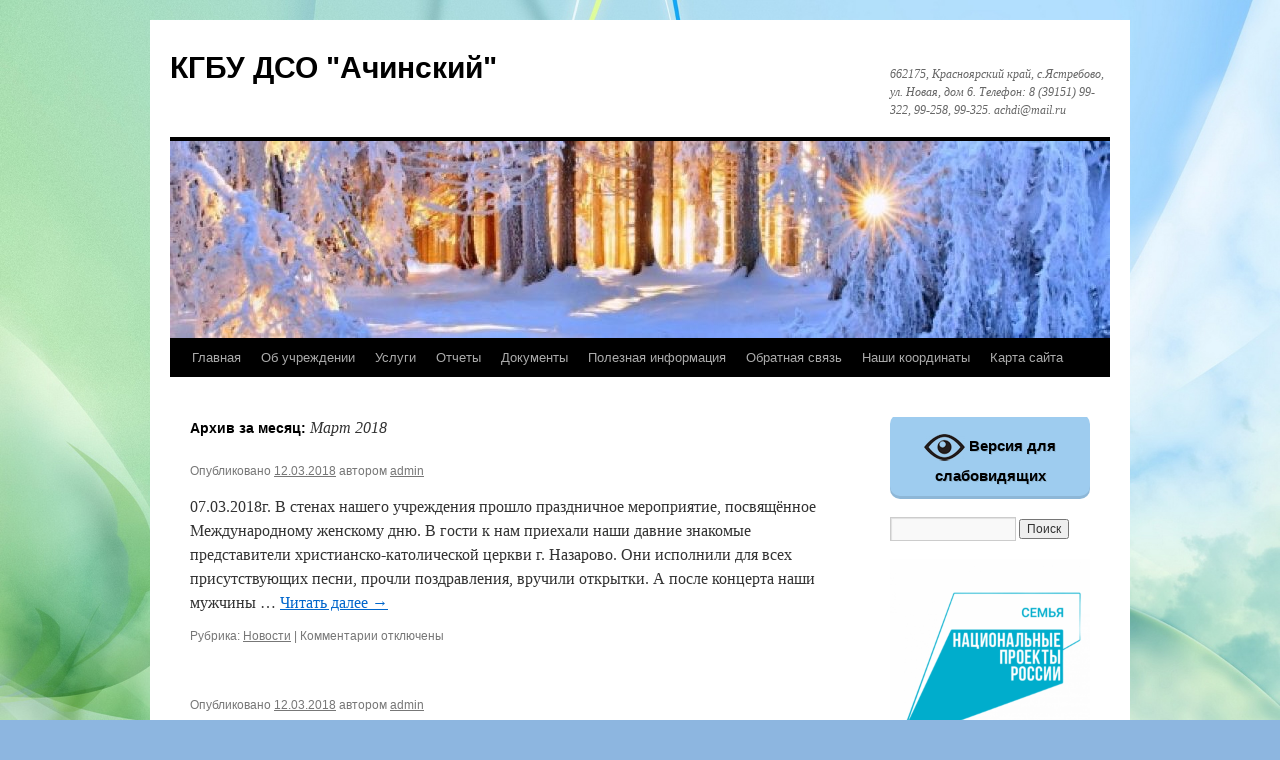

--- FILE ---
content_type: text/html; charset=UTF-8
request_url: https://achpni.ru/2018/03/
body_size: 24079
content:
<!DOCTYPE html>
<html lang="ru-RU">
<head>
<meta charset="UTF-8" />
<title>
Март | 2018 | КГБУ ДСО &quot;Ачинский&quot;	</title>
<link rel="profile" href="https://gmpg.org/xfn/11" />
<link rel="stylesheet" type="text/css" media="all" href="https://achpni.ru/wp-content/themes/twentyten/style.css?ver=20251202" />
<link rel="pingback" href="https://achpni.ru/xmlrpc.php">
<meta name='robots' content='max-image-preview:large' />
<link rel="alternate" type="application/rss+xml" title="КГБУ ДСО &quot;Ачинский&quot; &raquo; Лента" href="https://achpni.ru/feed/" />
<link rel="alternate" type="application/rss+xml" title="КГБУ ДСО &quot;Ачинский&quot; &raquo; Лента комментариев" href="https://achpni.ru/comments/feed/" />
		<style>
			.lazyload,
			.lazyloading {
				max-width: 100%;
			}
		</style>
		<style id='wp-img-auto-sizes-contain-inline-css' type='text/css'>
img:is([sizes=auto i],[sizes^="auto," i]){contain-intrinsic-size:3000px 1500px}
/*# sourceURL=wp-img-auto-sizes-contain-inline-css */
</style>
<style id='wp-emoji-styles-inline-css' type='text/css'>

	img.wp-smiley, img.emoji {
		display: inline !important;
		border: none !important;
		box-shadow: none !important;
		height: 1em !important;
		width: 1em !important;
		margin: 0 0.07em !important;
		vertical-align: -0.1em !important;
		background: none !important;
		padding: 0 !important;
	}
/*# sourceURL=wp-emoji-styles-inline-css */
</style>
<style id='wp-block-library-inline-css' type='text/css'>
:root{--wp-block-synced-color:#7a00df;--wp-block-synced-color--rgb:122,0,223;--wp-bound-block-color:var(--wp-block-synced-color);--wp-editor-canvas-background:#ddd;--wp-admin-theme-color:#007cba;--wp-admin-theme-color--rgb:0,124,186;--wp-admin-theme-color-darker-10:#006ba1;--wp-admin-theme-color-darker-10--rgb:0,107,160.5;--wp-admin-theme-color-darker-20:#005a87;--wp-admin-theme-color-darker-20--rgb:0,90,135;--wp-admin-border-width-focus:2px}@media (min-resolution:192dpi){:root{--wp-admin-border-width-focus:1.5px}}.wp-element-button{cursor:pointer}:root .has-very-light-gray-background-color{background-color:#eee}:root .has-very-dark-gray-background-color{background-color:#313131}:root .has-very-light-gray-color{color:#eee}:root .has-very-dark-gray-color{color:#313131}:root .has-vivid-green-cyan-to-vivid-cyan-blue-gradient-background{background:linear-gradient(135deg,#00d084,#0693e3)}:root .has-purple-crush-gradient-background{background:linear-gradient(135deg,#34e2e4,#4721fb 50%,#ab1dfe)}:root .has-hazy-dawn-gradient-background{background:linear-gradient(135deg,#faaca8,#dad0ec)}:root .has-subdued-olive-gradient-background{background:linear-gradient(135deg,#fafae1,#67a671)}:root .has-atomic-cream-gradient-background{background:linear-gradient(135deg,#fdd79a,#004a59)}:root .has-nightshade-gradient-background{background:linear-gradient(135deg,#330968,#31cdcf)}:root .has-midnight-gradient-background{background:linear-gradient(135deg,#020381,#2874fc)}:root{--wp--preset--font-size--normal:16px;--wp--preset--font-size--huge:42px}.has-regular-font-size{font-size:1em}.has-larger-font-size{font-size:2.625em}.has-normal-font-size{font-size:var(--wp--preset--font-size--normal)}.has-huge-font-size{font-size:var(--wp--preset--font-size--huge)}.has-text-align-center{text-align:center}.has-text-align-left{text-align:left}.has-text-align-right{text-align:right}.has-fit-text{white-space:nowrap!important}#end-resizable-editor-section{display:none}.aligncenter{clear:both}.items-justified-left{justify-content:flex-start}.items-justified-center{justify-content:center}.items-justified-right{justify-content:flex-end}.items-justified-space-between{justify-content:space-between}.screen-reader-text{border:0;clip-path:inset(50%);height:1px;margin:-1px;overflow:hidden;padding:0;position:absolute;width:1px;word-wrap:normal!important}.screen-reader-text:focus{background-color:#ddd;clip-path:none;color:#444;display:block;font-size:1em;height:auto;left:5px;line-height:normal;padding:15px 23px 14px;text-decoration:none;top:5px;width:auto;z-index:100000}html :where(.has-border-color){border-style:solid}html :where([style*=border-top-color]){border-top-style:solid}html :where([style*=border-right-color]){border-right-style:solid}html :where([style*=border-bottom-color]){border-bottom-style:solid}html :where([style*=border-left-color]){border-left-style:solid}html :where([style*=border-width]){border-style:solid}html :where([style*=border-top-width]){border-top-style:solid}html :where([style*=border-right-width]){border-right-style:solid}html :where([style*=border-bottom-width]){border-bottom-style:solid}html :where([style*=border-left-width]){border-left-style:solid}html :where(img[class*=wp-image-]){height:auto;max-width:100%}:where(figure){margin:0 0 1em}html :where(.is-position-sticky){--wp-admin--admin-bar--position-offset:var(--wp-admin--admin-bar--height,0px)}@media screen and (max-width:600px){html :where(.is-position-sticky){--wp-admin--admin-bar--position-offset:0px}}

/*# sourceURL=wp-block-library-inline-css */
</style><style id='wp-block-image-inline-css' type='text/css'>
.wp-block-image>a,.wp-block-image>figure>a{display:inline-block}.wp-block-image img{box-sizing:border-box;height:auto;max-width:100%;vertical-align:bottom}@media not (prefers-reduced-motion){.wp-block-image img.hide{visibility:hidden}.wp-block-image img.show{animation:show-content-image .4s}}.wp-block-image[style*=border-radius] img,.wp-block-image[style*=border-radius]>a{border-radius:inherit}.wp-block-image.has-custom-border img{box-sizing:border-box}.wp-block-image.aligncenter{text-align:center}.wp-block-image.alignfull>a,.wp-block-image.alignwide>a{width:100%}.wp-block-image.alignfull img,.wp-block-image.alignwide img{height:auto;width:100%}.wp-block-image .aligncenter,.wp-block-image .alignleft,.wp-block-image .alignright,.wp-block-image.aligncenter,.wp-block-image.alignleft,.wp-block-image.alignright{display:table}.wp-block-image .aligncenter>figcaption,.wp-block-image .alignleft>figcaption,.wp-block-image .alignright>figcaption,.wp-block-image.aligncenter>figcaption,.wp-block-image.alignleft>figcaption,.wp-block-image.alignright>figcaption{caption-side:bottom;display:table-caption}.wp-block-image .alignleft{float:left;margin:.5em 1em .5em 0}.wp-block-image .alignright{float:right;margin:.5em 0 .5em 1em}.wp-block-image .aligncenter{margin-left:auto;margin-right:auto}.wp-block-image :where(figcaption){margin-bottom:1em;margin-top:.5em}.wp-block-image.is-style-circle-mask img{border-radius:9999px}@supports ((-webkit-mask-image:none) or (mask-image:none)) or (-webkit-mask-image:none){.wp-block-image.is-style-circle-mask img{border-radius:0;-webkit-mask-image:url('data:image/svg+xml;utf8,<svg viewBox="0 0 100 100" xmlns="http://www.w3.org/2000/svg"><circle cx="50" cy="50" r="50"/></svg>');mask-image:url('data:image/svg+xml;utf8,<svg viewBox="0 0 100 100" xmlns="http://www.w3.org/2000/svg"><circle cx="50" cy="50" r="50"/></svg>');mask-mode:alpha;-webkit-mask-position:center;mask-position:center;-webkit-mask-repeat:no-repeat;mask-repeat:no-repeat;-webkit-mask-size:contain;mask-size:contain}}:root :where(.wp-block-image.is-style-rounded img,.wp-block-image .is-style-rounded img){border-radius:9999px}.wp-block-image figure{margin:0}.wp-lightbox-container{display:flex;flex-direction:column;position:relative}.wp-lightbox-container img{cursor:zoom-in}.wp-lightbox-container img:hover+button{opacity:1}.wp-lightbox-container button{align-items:center;backdrop-filter:blur(16px) saturate(180%);background-color:#5a5a5a40;border:none;border-radius:4px;cursor:zoom-in;display:flex;height:20px;justify-content:center;opacity:0;padding:0;position:absolute;right:16px;text-align:center;top:16px;width:20px;z-index:100}@media not (prefers-reduced-motion){.wp-lightbox-container button{transition:opacity .2s ease}}.wp-lightbox-container button:focus-visible{outline:3px auto #5a5a5a40;outline:3px auto -webkit-focus-ring-color;outline-offset:3px}.wp-lightbox-container button:hover{cursor:pointer;opacity:1}.wp-lightbox-container button:focus{opacity:1}.wp-lightbox-container button:focus,.wp-lightbox-container button:hover,.wp-lightbox-container button:not(:hover):not(:active):not(.has-background){background-color:#5a5a5a40;border:none}.wp-lightbox-overlay{box-sizing:border-box;cursor:zoom-out;height:100vh;left:0;overflow:hidden;position:fixed;top:0;visibility:hidden;width:100%;z-index:100000}.wp-lightbox-overlay .close-button{align-items:center;cursor:pointer;display:flex;justify-content:center;min-height:40px;min-width:40px;padding:0;position:absolute;right:calc(env(safe-area-inset-right) + 16px);top:calc(env(safe-area-inset-top) + 16px);z-index:5000000}.wp-lightbox-overlay .close-button:focus,.wp-lightbox-overlay .close-button:hover,.wp-lightbox-overlay .close-button:not(:hover):not(:active):not(.has-background){background:none;border:none}.wp-lightbox-overlay .lightbox-image-container{height:var(--wp--lightbox-container-height);left:50%;overflow:hidden;position:absolute;top:50%;transform:translate(-50%,-50%);transform-origin:top left;width:var(--wp--lightbox-container-width);z-index:9999999999}.wp-lightbox-overlay .wp-block-image{align-items:center;box-sizing:border-box;display:flex;height:100%;justify-content:center;margin:0;position:relative;transform-origin:0 0;width:100%;z-index:3000000}.wp-lightbox-overlay .wp-block-image img{height:var(--wp--lightbox-image-height);min-height:var(--wp--lightbox-image-height);min-width:var(--wp--lightbox-image-width);width:var(--wp--lightbox-image-width)}.wp-lightbox-overlay .wp-block-image figcaption{display:none}.wp-lightbox-overlay button{background:none;border:none}.wp-lightbox-overlay .scrim{background-color:#fff;height:100%;opacity:.9;position:absolute;width:100%;z-index:2000000}.wp-lightbox-overlay.active{visibility:visible}@media not (prefers-reduced-motion){.wp-lightbox-overlay.active{animation:turn-on-visibility .25s both}.wp-lightbox-overlay.active img{animation:turn-on-visibility .35s both}.wp-lightbox-overlay.show-closing-animation:not(.active){animation:turn-off-visibility .35s both}.wp-lightbox-overlay.show-closing-animation:not(.active) img{animation:turn-off-visibility .25s both}.wp-lightbox-overlay.zoom.active{animation:none;opacity:1;visibility:visible}.wp-lightbox-overlay.zoom.active .lightbox-image-container{animation:lightbox-zoom-in .4s}.wp-lightbox-overlay.zoom.active .lightbox-image-container img{animation:none}.wp-lightbox-overlay.zoom.active .scrim{animation:turn-on-visibility .4s forwards}.wp-lightbox-overlay.zoom.show-closing-animation:not(.active){animation:none}.wp-lightbox-overlay.zoom.show-closing-animation:not(.active) .lightbox-image-container{animation:lightbox-zoom-out .4s}.wp-lightbox-overlay.zoom.show-closing-animation:not(.active) .lightbox-image-container img{animation:none}.wp-lightbox-overlay.zoom.show-closing-animation:not(.active) .scrim{animation:turn-off-visibility .4s forwards}}@keyframes show-content-image{0%{visibility:hidden}99%{visibility:hidden}to{visibility:visible}}@keyframes turn-on-visibility{0%{opacity:0}to{opacity:1}}@keyframes turn-off-visibility{0%{opacity:1;visibility:visible}99%{opacity:0;visibility:visible}to{opacity:0;visibility:hidden}}@keyframes lightbox-zoom-in{0%{transform:translate(calc((-100vw + var(--wp--lightbox-scrollbar-width))/2 + var(--wp--lightbox-initial-left-position)),calc(-50vh + var(--wp--lightbox-initial-top-position))) scale(var(--wp--lightbox-scale))}to{transform:translate(-50%,-50%) scale(1)}}@keyframes lightbox-zoom-out{0%{transform:translate(-50%,-50%) scale(1);visibility:visible}99%{visibility:visible}to{transform:translate(calc((-100vw + var(--wp--lightbox-scrollbar-width))/2 + var(--wp--lightbox-initial-left-position)),calc(-50vh + var(--wp--lightbox-initial-top-position))) scale(var(--wp--lightbox-scale));visibility:hidden}}
/*# sourceURL=https://achpni.ru/wp-includes/blocks/image/style.min.css */
</style>
<style id='wp-block-image-theme-inline-css' type='text/css'>
:root :where(.wp-block-image figcaption){color:#555;font-size:13px;text-align:center}.is-dark-theme :root :where(.wp-block-image figcaption){color:#ffffffa6}.wp-block-image{margin:0 0 1em}
/*# sourceURL=https://achpni.ru/wp-includes/blocks/image/theme.min.css */
</style>
<style id='wp-block-paragraph-inline-css' type='text/css'>
.is-small-text{font-size:.875em}.is-regular-text{font-size:1em}.is-large-text{font-size:2.25em}.is-larger-text{font-size:3em}.has-drop-cap:not(:focus):first-letter{float:left;font-size:8.4em;font-style:normal;font-weight:100;line-height:.68;margin:.05em .1em 0 0;text-transform:uppercase}body.rtl .has-drop-cap:not(:focus):first-letter{float:none;margin-left:.1em}p.has-drop-cap.has-background{overflow:hidden}:root :where(p.has-background){padding:1.25em 2.375em}:where(p.has-text-color:not(.has-link-color)) a{color:inherit}p.has-text-align-left[style*="writing-mode:vertical-lr"],p.has-text-align-right[style*="writing-mode:vertical-rl"]{rotate:180deg}
/*# sourceURL=https://achpni.ru/wp-includes/blocks/paragraph/style.min.css */
</style>
<style id='global-styles-inline-css' type='text/css'>
:root{--wp--preset--aspect-ratio--square: 1;--wp--preset--aspect-ratio--4-3: 4/3;--wp--preset--aspect-ratio--3-4: 3/4;--wp--preset--aspect-ratio--3-2: 3/2;--wp--preset--aspect-ratio--2-3: 2/3;--wp--preset--aspect-ratio--16-9: 16/9;--wp--preset--aspect-ratio--9-16: 9/16;--wp--preset--color--black: #000;--wp--preset--color--cyan-bluish-gray: #abb8c3;--wp--preset--color--white: #fff;--wp--preset--color--pale-pink: #f78da7;--wp--preset--color--vivid-red: #cf2e2e;--wp--preset--color--luminous-vivid-orange: #ff6900;--wp--preset--color--luminous-vivid-amber: #fcb900;--wp--preset--color--light-green-cyan: #7bdcb5;--wp--preset--color--vivid-green-cyan: #00d084;--wp--preset--color--pale-cyan-blue: #8ed1fc;--wp--preset--color--vivid-cyan-blue: #0693e3;--wp--preset--color--vivid-purple: #9b51e0;--wp--preset--color--blue: #0066cc;--wp--preset--color--medium-gray: #666;--wp--preset--color--light-gray: #f1f1f1;--wp--preset--gradient--vivid-cyan-blue-to-vivid-purple: linear-gradient(135deg,rgb(6,147,227) 0%,rgb(155,81,224) 100%);--wp--preset--gradient--light-green-cyan-to-vivid-green-cyan: linear-gradient(135deg,rgb(122,220,180) 0%,rgb(0,208,130) 100%);--wp--preset--gradient--luminous-vivid-amber-to-luminous-vivid-orange: linear-gradient(135deg,rgb(252,185,0) 0%,rgb(255,105,0) 100%);--wp--preset--gradient--luminous-vivid-orange-to-vivid-red: linear-gradient(135deg,rgb(255,105,0) 0%,rgb(207,46,46) 100%);--wp--preset--gradient--very-light-gray-to-cyan-bluish-gray: linear-gradient(135deg,rgb(238,238,238) 0%,rgb(169,184,195) 100%);--wp--preset--gradient--cool-to-warm-spectrum: linear-gradient(135deg,rgb(74,234,220) 0%,rgb(151,120,209) 20%,rgb(207,42,186) 40%,rgb(238,44,130) 60%,rgb(251,105,98) 80%,rgb(254,248,76) 100%);--wp--preset--gradient--blush-light-purple: linear-gradient(135deg,rgb(255,206,236) 0%,rgb(152,150,240) 100%);--wp--preset--gradient--blush-bordeaux: linear-gradient(135deg,rgb(254,205,165) 0%,rgb(254,45,45) 50%,rgb(107,0,62) 100%);--wp--preset--gradient--luminous-dusk: linear-gradient(135deg,rgb(255,203,112) 0%,rgb(199,81,192) 50%,rgb(65,88,208) 100%);--wp--preset--gradient--pale-ocean: linear-gradient(135deg,rgb(255,245,203) 0%,rgb(182,227,212) 50%,rgb(51,167,181) 100%);--wp--preset--gradient--electric-grass: linear-gradient(135deg,rgb(202,248,128) 0%,rgb(113,206,126) 100%);--wp--preset--gradient--midnight: linear-gradient(135deg,rgb(2,3,129) 0%,rgb(40,116,252) 100%);--wp--preset--font-size--small: 13px;--wp--preset--font-size--medium: 20px;--wp--preset--font-size--large: 36px;--wp--preset--font-size--x-large: 42px;--wp--preset--spacing--20: 0.44rem;--wp--preset--spacing--30: 0.67rem;--wp--preset--spacing--40: 1rem;--wp--preset--spacing--50: 1.5rem;--wp--preset--spacing--60: 2.25rem;--wp--preset--spacing--70: 3.38rem;--wp--preset--spacing--80: 5.06rem;--wp--preset--shadow--natural: 6px 6px 9px rgba(0, 0, 0, 0.2);--wp--preset--shadow--deep: 12px 12px 50px rgba(0, 0, 0, 0.4);--wp--preset--shadow--sharp: 6px 6px 0px rgba(0, 0, 0, 0.2);--wp--preset--shadow--outlined: 6px 6px 0px -3px rgb(255, 255, 255), 6px 6px rgb(0, 0, 0);--wp--preset--shadow--crisp: 6px 6px 0px rgb(0, 0, 0);}:where(.is-layout-flex){gap: 0.5em;}:where(.is-layout-grid){gap: 0.5em;}body .is-layout-flex{display: flex;}.is-layout-flex{flex-wrap: wrap;align-items: center;}.is-layout-flex > :is(*, div){margin: 0;}body .is-layout-grid{display: grid;}.is-layout-grid > :is(*, div){margin: 0;}:where(.wp-block-columns.is-layout-flex){gap: 2em;}:where(.wp-block-columns.is-layout-grid){gap: 2em;}:where(.wp-block-post-template.is-layout-flex){gap: 1.25em;}:where(.wp-block-post-template.is-layout-grid){gap: 1.25em;}.has-black-color{color: var(--wp--preset--color--black) !important;}.has-cyan-bluish-gray-color{color: var(--wp--preset--color--cyan-bluish-gray) !important;}.has-white-color{color: var(--wp--preset--color--white) !important;}.has-pale-pink-color{color: var(--wp--preset--color--pale-pink) !important;}.has-vivid-red-color{color: var(--wp--preset--color--vivid-red) !important;}.has-luminous-vivid-orange-color{color: var(--wp--preset--color--luminous-vivid-orange) !important;}.has-luminous-vivid-amber-color{color: var(--wp--preset--color--luminous-vivid-amber) !important;}.has-light-green-cyan-color{color: var(--wp--preset--color--light-green-cyan) !important;}.has-vivid-green-cyan-color{color: var(--wp--preset--color--vivid-green-cyan) !important;}.has-pale-cyan-blue-color{color: var(--wp--preset--color--pale-cyan-blue) !important;}.has-vivid-cyan-blue-color{color: var(--wp--preset--color--vivid-cyan-blue) !important;}.has-vivid-purple-color{color: var(--wp--preset--color--vivid-purple) !important;}.has-black-background-color{background-color: var(--wp--preset--color--black) !important;}.has-cyan-bluish-gray-background-color{background-color: var(--wp--preset--color--cyan-bluish-gray) !important;}.has-white-background-color{background-color: var(--wp--preset--color--white) !important;}.has-pale-pink-background-color{background-color: var(--wp--preset--color--pale-pink) !important;}.has-vivid-red-background-color{background-color: var(--wp--preset--color--vivid-red) !important;}.has-luminous-vivid-orange-background-color{background-color: var(--wp--preset--color--luminous-vivid-orange) !important;}.has-luminous-vivid-amber-background-color{background-color: var(--wp--preset--color--luminous-vivid-amber) !important;}.has-light-green-cyan-background-color{background-color: var(--wp--preset--color--light-green-cyan) !important;}.has-vivid-green-cyan-background-color{background-color: var(--wp--preset--color--vivid-green-cyan) !important;}.has-pale-cyan-blue-background-color{background-color: var(--wp--preset--color--pale-cyan-blue) !important;}.has-vivid-cyan-blue-background-color{background-color: var(--wp--preset--color--vivid-cyan-blue) !important;}.has-vivid-purple-background-color{background-color: var(--wp--preset--color--vivid-purple) !important;}.has-black-border-color{border-color: var(--wp--preset--color--black) !important;}.has-cyan-bluish-gray-border-color{border-color: var(--wp--preset--color--cyan-bluish-gray) !important;}.has-white-border-color{border-color: var(--wp--preset--color--white) !important;}.has-pale-pink-border-color{border-color: var(--wp--preset--color--pale-pink) !important;}.has-vivid-red-border-color{border-color: var(--wp--preset--color--vivid-red) !important;}.has-luminous-vivid-orange-border-color{border-color: var(--wp--preset--color--luminous-vivid-orange) !important;}.has-luminous-vivid-amber-border-color{border-color: var(--wp--preset--color--luminous-vivid-amber) !important;}.has-light-green-cyan-border-color{border-color: var(--wp--preset--color--light-green-cyan) !important;}.has-vivid-green-cyan-border-color{border-color: var(--wp--preset--color--vivid-green-cyan) !important;}.has-pale-cyan-blue-border-color{border-color: var(--wp--preset--color--pale-cyan-blue) !important;}.has-vivid-cyan-blue-border-color{border-color: var(--wp--preset--color--vivid-cyan-blue) !important;}.has-vivid-purple-border-color{border-color: var(--wp--preset--color--vivid-purple) !important;}.has-vivid-cyan-blue-to-vivid-purple-gradient-background{background: var(--wp--preset--gradient--vivid-cyan-blue-to-vivid-purple) !important;}.has-light-green-cyan-to-vivid-green-cyan-gradient-background{background: var(--wp--preset--gradient--light-green-cyan-to-vivid-green-cyan) !important;}.has-luminous-vivid-amber-to-luminous-vivid-orange-gradient-background{background: var(--wp--preset--gradient--luminous-vivid-amber-to-luminous-vivid-orange) !important;}.has-luminous-vivid-orange-to-vivid-red-gradient-background{background: var(--wp--preset--gradient--luminous-vivid-orange-to-vivid-red) !important;}.has-very-light-gray-to-cyan-bluish-gray-gradient-background{background: var(--wp--preset--gradient--very-light-gray-to-cyan-bluish-gray) !important;}.has-cool-to-warm-spectrum-gradient-background{background: var(--wp--preset--gradient--cool-to-warm-spectrum) !important;}.has-blush-light-purple-gradient-background{background: var(--wp--preset--gradient--blush-light-purple) !important;}.has-blush-bordeaux-gradient-background{background: var(--wp--preset--gradient--blush-bordeaux) !important;}.has-luminous-dusk-gradient-background{background: var(--wp--preset--gradient--luminous-dusk) !important;}.has-pale-ocean-gradient-background{background: var(--wp--preset--gradient--pale-ocean) !important;}.has-electric-grass-gradient-background{background: var(--wp--preset--gradient--electric-grass) !important;}.has-midnight-gradient-background{background: var(--wp--preset--gradient--midnight) !important;}.has-small-font-size{font-size: var(--wp--preset--font-size--small) !important;}.has-medium-font-size{font-size: var(--wp--preset--font-size--medium) !important;}.has-large-font-size{font-size: var(--wp--preset--font-size--large) !important;}.has-x-large-font-size{font-size: var(--wp--preset--font-size--x-large) !important;}
/*# sourceURL=global-styles-inline-css */
</style>

<style id='classic-theme-styles-inline-css' type='text/css'>
/*! This file is auto-generated */
.wp-block-button__link{color:#fff;background-color:#32373c;border-radius:9999px;box-shadow:none;text-decoration:none;padding:calc(.667em + 2px) calc(1.333em + 2px);font-size:1.125em}.wp-block-file__button{background:#32373c;color:#fff;text-decoration:none}
/*# sourceURL=/wp-includes/css/classic-themes.min.css */
</style>
<link rel='stylesheet' id='contact-form-7-css' href='https://achpni.ru/wp-content/plugins/contact-form-7/includes/css/styles.css?ver=6.1.4' type='text/css' media='all' />
<link rel='stylesheet' id='vi-style-css' href='https://achpni.ru/wp-content/plugins/for-the-visually-impaired/css/styles.css?ver=6.9' type='text/css' media='all' />
<style id='vi-style-inline-css' type='text/css'>

		.vi-on-img-button{
  background: url(https://achpni.ru/wp-content/plugins/for-the-visually-impaired/img/icon_41.png) 100% 100% no-repeat;
  background-size: contain;
    display: inline-block;
    vertical-align: middle;
    height: 41px;
    width: 41px;
    text-decoration: none;
    outline: 0;
		}
#bt_widget-vi-on a {
	text-align: center;
	cursor: pointer;
	background: #9eccef;
	box-shadow: 0 -3px 0 rgba(0, 0, 0, 0.1) inset;
	border: 0 none;
	border-radius: 6px;
	overflow: hidden;
    font-size: 15px;
    padding: 13px 18px 16px;
	text-decoration: none;
	display: inline-block;
	font-family: arial;
    font-weight: 700;
	line-height: 100%;
	text-shadow: 1px 1px 0 rgba(0, 0, 0, 0.12);
	margin-top: -3px;
    color: #000000;
    border-radius: 10px;
    vertical-align:middle;

}


#bt_widget-vi-on a:hover {
	-o-box-shadow: 0 -1px 0 rgba(0, 0, 0, 0.14) inset;
	-moz-box-shadow: 0 -1px 0 rgba(0, 0, 0, 0.14) inset;
	-webkit-box-shadow: 0 -1px 0 rgba(0, 0, 0, 0.14) inset;
	box-shadow: 0 -1px 0 rgba(0, 0, 0, 0.14) inset;
	text-decoration: underline;	
}

#bt_widget-vi-on .vi_widget_img {
    vertical-align:middle;
}
#bt_widget-vi-on  {
	    position: relative;
    top: 0;
    left: 0;
    color: #000000;
    font-size: 18px;
    letter-spacing: 0;
    text-align: center;
}
.vi-close{
	vertical-align: middle;
	text-align: center;
	display: flex;
	justify-content: center;
	align-items: center;
	font-size: 16px;
	text-decoration: none;
	font-weight: bold;
	vertical-align: middle;
	word-break: break-all;
    word-wrap: break-word;

}
.bt_widget-vi{
	vertical-align: middle;
	text-align: center;
	
}
		
		
/*# sourceURL=vi-style-inline-css */
</style>
<link rel='stylesheet' id='twentyten-block-style-css' href='https://achpni.ru/wp-content/themes/twentyten/blocks.css?ver=20250220' type='text/css' media='all' />
<script type="text/javascript" src="https://achpni.ru/wp-includes/js/jquery/jquery.min.js?ver=3.7.1" id="jquery-core-js"></script>
<script type="text/javascript" src="https://achpni.ru/wp-includes/js/jquery/jquery-migrate.min.js?ver=3.4.1" id="jquery-migrate-js"></script>
<script type="text/javascript" src="https://achpni.ru/wp-content/plugins/for-the-visually-impaired/js/js.cookie.js?ver=2.1.0" id="vi_cookie-js"></script>
<script type="text/javascript" id="add_vi_script-js-extra">
/* <![CDATA[ */
var js_vi_script = {"txt_size":"16","sxema":"1","image":"1","font":"1","kerning":"2","line":"2","allbackgrnd":"1","reload_page":"1","auto_p_on":"0","scrool_panel":"","btxt":"\u0412\u0435\u0440\u0441\u0438\u044f \u0434\u043b\u044f \u0441\u043b\u0430\u0431\u043e\u0432\u0438\u0434\u044f\u0449\u0438\u0445","btxt2":"\u041e\u0431\u044b\u0447\u043d\u0430\u044f \u0432\u0435\u0440\u0441\u0438\u044f \u0441\u0430\u0439\u0442\u0430","btxtcolor":"#000000","bcolor":"#9eccef","img_close2":"\u003Cimg src=\"https://achpni.ru/wp-content/plugins/for-the-visually-impaired/img/icon_41x.png\" class=\"vi_widget_img\"\u003E","razmer_images":"1","fs_title1":"\u041c\u0430\u043b\u0435\u043d\u044c\u043a\u0438\u0439 \u0440\u0430\u0437\u043c\u0435\u0440 \u0448\u0440\u0438\u0444\u0442\u0430","fs_title2":"\u0423\u043c\u0435\u043d\u044c\u0448\u0435\u043d\u043d\u044b\u0439 \u0440\u0430\u0437\u043c\u0435\u0440 \u0448\u0440\u0438\u0444\u0442\u0430","fs_title3":"\u041d\u043e\u0440\u043c\u0430\u043b\u044c\u043d\u044b\u0439 \u0440\u0430\u0437\u043c\u0435\u0440 \u0448\u0440\u0438\u0444\u0442\u0430","fs_title4":"\u0423\u0432\u0435\u043b\u0438\u0447\u0435\u043d\u043d\u044b\u0439 \u0440\u0430\u0437\u043c\u0435\u0440 \u0448\u0440\u0438\u0444\u0442\u0430","fs_title5":"\u0411\u043e\u043b\u044c\u0448\u043e\u0439 \u0440\u0430\u0437\u043c\u0435\u0440 \u0448\u0440\u0438\u0444\u0442\u0430","sxem_title":"\u0426","sxem_title1":"\u0426\u0432\u0435\u0442\u043e\u0432\u0430\u044f \u0441\u0445\u0435\u043c\u0430: \u0427\u0435\u0440\u043d\u044b\u043c \u043f\u043e \u0431\u0435\u043b\u043e\u043c\u0443","sxem_title2":"\u0426\u0432\u0435\u0442\u043e\u0432\u0430\u044f \u0441\u0445\u0435\u043c\u0430: \u0411\u0435\u043b\u044b\u043c \u043f\u043e \u0447\u0435\u0440\u043d\u043e\u043c\u0443","sxem_title3":"\u0426\u0432\u0435\u0442\u043e\u0432\u0430\u044f \u0441\u0445\u0435\u043c\u0430: \u0422\u0435\u043c\u043d\u043e-\u0441\u0438\u043d\u0438\u043c \u043f\u043e \u0433\u043e\u043b\u0443\u0431\u043e\u043c\u0443","sxem_title4":"\u0426\u0432\u0435\u0442\u043e\u0432\u0430\u044f \u0441\u0445\u0435\u043c\u0430: \u041a\u043e\u0440\u0438\u0447\u043d\u0435\u0432\u044b\u043c \u043f\u043e \u0431\u0435\u0436\u0435\u0432\u043e\u043c\u0443","sxem_title5":"\u0426\u0432\u0435\u0442\u043e\u0432\u0430\u044f \u0441\u0445\u0435\u043c\u0430: \u0417\u0435\u043b\u0435\u043d\u044b\u043c \u043f\u043e \u0442\u0435\u043c\u043d\u043e-\u043a\u043e\u0440\u0438\u0447\u043d\u0435\u0432\u043e\u043c\u0443","img_title_on":"\u0412\u043a\u043b\u044e\u0447\u0438\u0442\u044c \u0438\u0437\u043e\u0431\u0440\u0430\u0436\u0435\u043d\u0438\u044f","img_title_gs":"\u0427\u0435\u0440\u043d\u043e-\u0431\u0435\u043b\u044b\u0435 \u0438\u0437\u043e\u0431\u0440\u0430\u0436\u0435\u043d\u0438\u044f","img_title_off":"\u041e\u0442\u043a\u043b\u044e\u0447\u0438\u0442\u044c \u0438\u0437\u043e\u0431\u0440\u0430\u0436\u0435\u043d\u0438\u044f","setting_title":"\u041d\u0430\u0441\u0442\u0440\u043e\u0439\u043a\u0438","close_title":"\u0412\u0435\u0440\u043d\u0443\u0442\u044c\u0441\u044f \u0432 \u043e\u0431\u044b\u0447\u043d\u044b\u0439 \u0440\u0435\u0436\u0438\u043c","settings_title":"\u041d\u0430\u0441\u0442\u0440\u043e\u0439\u043a\u0438 \u0448\u0440\u0438\u0444\u0442\u0430","setfont_title":"\u0412\u044b\u0431\u0435\u0440\u0438\u0442\u0435 \u0448\u0440\u0438\u0444\u0442","setsplet":"\u0418\u043d\u0442\u0435\u0440\u0432\u0430\u043b \u043c\u0435\u0436\u0434\u0443 \u0431\u0443\u043a\u0432\u0430\u043c\u0438","setspline":"\u0418\u043d\u0442\u0435\u0440\u0432\u0430\u043b \u043c\u0435\u0436\u0434\u0443 \u0441\u0442\u0440\u043e\u043a\u0430\u043c\u0438","standart":"\u0421\u0442\u0430\u043d\u0434\u0430\u0440\u0442\u043d\u044b\u0439","average":"\u0421\u0440\u0435\u0434\u043d\u0438\u0439","big":"\u0411\u043e\u043b\u044c\u0448\u043e\u0439","sel_sxem":"\u0412\u044b\u0431\u043e\u0440 \u0446\u0432\u0435\u0442\u043e\u0432\u043e\u0439 \u0441\u0445\u0435\u043c\u044b","closepanel":"\u0417\u0430\u043a\u0440\u044b\u0442\u044c \u043f\u0430\u043d\u0435\u043b\u044c","defsetpanel":"\u0412\u0435\u0440\u043d\u0443\u0442\u044c \u0441\u0442\u0430\u043d\u0434\u0430\u0440\u0442\u043d\u044b\u0435 \u043d\u0430\u0441\u0442\u0440\u043e\u0439\u043a\u0438","noimgdescr":"\u043d\u0435\u0442 \u043e\u043f\u0438\u0441\u0430\u043d\u0438\u044f \u043a \u0438\u0437\u043e\u0431\u0440\u0430\u0436\u0435\u043d\u0438\u044e","picture":"\u0418\u0437\u043e\u0431\u0440\u0430\u0436\u0435\u043d\u0438\u0435"};
//# sourceURL=add_vi_script-js-extra
/* ]]> */
</script>
<script type="text/javascript" src="https://achpni.ru/wp-content/plugins/for-the-visually-impaired/js/js.for.the.visually.impaired.js?ver=0.53" id="add_vi_script-js"></script>
<link rel="https://api.w.org/" href="https://achpni.ru/wp-json/" /><link rel="EditURI" type="application/rsd+xml" title="RSD" href="https://achpni.ru/xmlrpc.php?rsd" />
<meta name="generator" content="WordPress 6.9" />
	<link rel="preconnect" href="https://fonts.googleapis.com">
	<link rel="preconnect" href="https://fonts.gstatic.com">
			<script>
			document.documentElement.className = document.documentElement.className.replace('no-js', 'js');
		</script>
				<style>
			.no-js img.lazyload {
				display: none;
			}

			figure.wp-block-image img.lazyloading {
				min-width: 150px;
			}

			.lazyload,
			.lazyloading {
				--smush-placeholder-width: 100px;
				--smush-placeholder-aspect-ratio: 1/1;
				width: var(--smush-image-width, var(--smush-placeholder-width)) !important;
				aspect-ratio: var(--smush-image-aspect-ratio, var(--smush-placeholder-aspect-ratio)) !important;
			}

						.lazyload, .lazyloading {
				opacity: 0;
			}

			.lazyloaded {
				opacity: 1;
				transition: opacity 400ms;
				transition-delay: 0ms;
			}

					</style>
		<!-- Yandex.Metrika counter by Yandex Metrica Plugin -->
<script type="text/javascript" >
    (function(m,e,t,r,i,k,a){m[i]=m[i]||function(){(m[i].a=m[i].a||[]).push(arguments)};
        m[i].l=1*new Date();k=e.createElement(t),a=e.getElementsByTagName(t)[0],k.async=1,k.src=r,a.parentNode.insertBefore(k,a)})
    (window, document, "script", "https://mc.yandex.ru/metrika/tag.js", "ym");

    ym(55580059, "init", {
        id:55580059,
        clickmap:true,
        trackLinks:true,
        accurateTrackBounce:false,
        webvisor:true,
	        });
</script>
<noscript><div><img src="https://mc.yandex.ru/watch/55580059" style="position:absolute; left:-9999px;" alt="" /></div></noscript>
<!-- /Yandex.Metrika counter -->
<style type="text/css" id="custom-background-css">
body.custom-background { background-color: #8db6e0; background-image: url("https://achpni.ru/wp-content/uploads/2020/03/011_full_hd_wallpaper.jpg"); background-position: center center; background-size: cover; background-repeat: no-repeat; background-attachment: fixed; }
</style>
	<link rel="icon" href="https://achpni.ru/wp-content/uploads/2025/12/cropped-Эмблема-5-32x32.jpg" sizes="32x32" />
<link rel="icon" href="https://achpni.ru/wp-content/uploads/2025/12/cropped-Эмблема-5-192x192.jpg" sizes="192x192" />
<link rel="apple-touch-icon" href="https://achpni.ru/wp-content/uploads/2025/12/cropped-Эмблема-5-180x180.jpg" />
<meta name="msapplication-TileImage" content="https://achpni.ru/wp-content/uploads/2025/12/cropped-Эмблема-5-270x270.jpg" />
	<style id="egf-frontend-styles" type="text/css">
		p {} h1 {} h2 {} h3 {} h4 {} h5 {} h6 {} 	</style>
	</head>

<body class="archive date custom-background wp-theme-twentyten">
<div id="wrapper" class="hfeed">
		<a href="#content" class="screen-reader-text skip-link">Перейти к содержимому</a>
	<div id="header">
		<div id="masthead">
			<div id="branding" role="banner">
									<div id="site-title">
						<span>
							<a href="https://achpni.ru/" rel="home" >КГБУ ДСО &quot;Ачинский&quot;</a>
						</span>
					</div>
										<div id="site-description">662175, Красноярский край, с.Ястребово, ул. Новая, дом 6. Телефон: 8 (39151) 99-322, 99-258, 99-325. achdi@mail.ru</div>
					<img src="https://achpni.ru/wp-content/uploads/2019/10/cropped-kartinki24_ru_winter_145.jpg" width="940" height="197" alt="КГБУ ДСО &quot;Ачинский&quot;" srcset="https://achpni.ru/wp-content/uploads/2019/10/cropped-kartinki24_ru_winter_145.jpg 940w, https://achpni.ru/wp-content/uploads/2019/10/cropped-kartinki24_ru_winter_145-300x63.jpg 300w, https://achpni.ru/wp-content/uploads/2019/10/cropped-kartinki24_ru_winter_145-768x161.jpg 768w" sizes="(max-width: 940px) 100vw, 940px" decoding="async" fetchpriority="high" />			</div><!-- #branding -->

			<div id="access" role="navigation">
				<div class="menu-header"><ul id="menu-menu-1" class="menu"><li id="menu-item-7793" class="menu-item menu-item-type-post_type menu-item-object-page menu-item-home menu-item-7793"><a href="https://achpni.ru/glavnaya/">Главная</a></li>
<li id="menu-item-7794" class="menu-item menu-item-type-post_type menu-item-object-page menu-item-has-children menu-item-7794"><a href="https://achpni.ru/onas/">Об учреждении</a>
<ul class="sub-menu">
	<li id="menu-item-7796" class="menu-item menu-item-type-post_type menu-item-object-page menu-item-7796"><a href="https://achpni.ru/onas/ob-info/">Общая информация</a></li>
	<li id="menu-item-7797" class="menu-item menu-item-type-post_type menu-item-object-page menu-item-7797"><a href="https://achpni.ru/onas/upravlenie/">Администрация и органы управления</a></li>
	<li id="menu-item-7798" class="menu-item menu-item-type-post_type menu-item-object-page menu-item-has-children menu-item-7798"><a href="https://achpni.ru/onas/struktura/">Структура</a>
	<ul class="sub-menu">
		<li id="menu-item-7799" class="menu-item menu-item-type-post_type menu-item-object-page menu-item-7799"><a href="https://achpni.ru/onas/struktura/%d0%bc%d0%b5%d0%b4%d0%b8%d1%86%d0%b8%d0%bd%d1%81%d0%ba%d0%be%d0%b5-%d0%be%d1%82%d0%b4%d0%b5%d0%bb%d0%b5%d0%bd%d0%b8%d0%b5/">Медицинское отделение</a></li>
		<li id="menu-item-7800" class="menu-item menu-item-type-post_type menu-item-object-page menu-item-7800"><a href="https://achpni.ru/onas/struktura/%d0%be%d1%82%d0%b4%d0%b5%d0%bb%d0%b5%d0%bd%d0%b8%d0%b5-%d0%bc%d0%b8%d0%bb%d0%be%d1%81%d0%b5%d1%80%d0%b4%d0%b8%d1%8f-%d0%be%d1%82%d0%b4%d0%b5%d0%bb%d0%b5%d0%bd%d0%b8%d0%b5-%d0%b8%d0%bd%d1%82%d0%b5/">Отделение милосердия (отделение интенсивного ухода)</a></li>
		<li id="menu-item-7801" class="menu-item menu-item-type-post_type menu-item-object-page menu-item-7801"><a href="https://achpni.ru/onas/struktura/%d0%be%d1%82%d0%b4%d0%b5%d0%bb%d0%b5%d0%bd%d0%b8%d0%b5-%d1%81%d0%be%d1%86%d0%b8%d0%b0%d0%bb%d1%8c%d0%bd%d0%be%d0%b9-%d0%bf%d0%be%d0%bc%d0%be%d1%89%d0%b8/">Отделение социальной помощи</a></li>
		<li id="menu-item-7802" class="menu-item menu-item-type-post_type menu-item-object-page menu-item-7802"><a href="https://achpni.ru/onas/struktura/%d1%81%d0%be%d1%86%d0%b8%d0%b0%d0%bb%d1%8c%d0%bd%d0%be-%d1%80%d0%b5%d0%b0%d0%b1%d0%b8%d0%bb%d0%b8%d1%82%d0%b0%d1%86%d0%b8%d0%be%d0%bd%d0%bd%d0%be%d0%b5-%d0%be%d1%82%d0%b4%d0%b5%d0%bb%d0%b5%d0%bd%d0%b8/">Социально-реабилитационное отделение</a></li>
		<li id="menu-item-7803" class="menu-item menu-item-type-post_type menu-item-object-page menu-item-7803"><a href="https://achpni.ru/onas/struktura/%d1%85%d0%be%d0%b7%d1%8f%d0%b9%d1%81%d1%82%d0%b2%d0%b5%d0%bd%d0%bd%d1%8b%d0%b9-%d0%be%d1%82%d0%b4%d0%b5%d0%bb/">Хозяйственный отдел</a></li>
	</ul>
</li>
	<li id="menu-item-7804" class="menu-item menu-item-type-post_type menu-item-object-page menu-item-7804"><a href="https://achpni.ru/onas/sostav-rabotnikov/">О персональном составе работников</a></li>
	<li id="menu-item-7805" class="menu-item menu-item-type-post_type menu-item-object-page menu-item-7805"><a href="https://achpni.ru/onas/phones-spec/">Телефоны и график работы специалистов</a></li>
	<li id="menu-item-7806" class="menu-item menu-item-type-post_type menu-item-object-page menu-item-7806"><a href="https://achpni.ru/onas/popech-sovet/">Попечительский совет</a></li>
	<li id="menu-item-7807" class="menu-item menu-item-type-post_type menu-item-object-page menu-item-7807"><a href="https://achpni.ru/onas/mat-tehnich-obespech/">Материально-техническое обеспечение</a></li>
	<li id="menu-item-7808" class="menu-item menu-item-type-post_type menu-item-object-page menu-item-7808"><a href="https://achpni.ru/onas/ot/">Охрана труда</a></li>
	<li id="menu-item-7809" class="menu-item menu-item-type-post_type menu-item-object-page menu-item-7809"><a href="https://achpni.ru/onas/vakansii/">Вакансии</a></li>
	<li id="menu-item-8085" class="menu-item menu-item-type-post_type menu-item-object-page menu-item-8085"><a href="https://achpni.ru/onas/sdu/">Система долговременного ухода</a></li>
</ul>
</li>
<li id="menu-item-7810" class="menu-item menu-item-type-post_type menu-item-object-page menu-item-has-children menu-item-7810"><a href="https://achpni.ru/uslugi/">Услуги</a>
<ul class="sub-menu">
	<li id="menu-item-7811" class="menu-item menu-item-type-post_type menu-item-object-page menu-item-7811"><a href="https://achpni.ru/uslugi/vid-socuslug/">Виды социальных услуг</a></li>
	<li id="menu-item-7812" class="menu-item menu-item-type-post_type menu-item-object-page menu-item-7812"><a href="https://achpni.ru/uslugi/%d0%ba%d0%b0%d1%87%d0%b5%d1%81%d1%82%d0%b2%d0%be-%d0%bf%d0%b8%d1%82%d0%b0%d0%bd%d0%b8%d1%8f/">Качество питания</a></li>
	<li id="menu-item-7813" class="menu-item menu-item-type-post_type menu-item-object-page menu-item-7813"><a href="https://achpni.ru/uslugi/uslovia-predost-socuslug/">Условия предоставления социальных услуг</a></li>
	<li id="menu-item-7814" class="menu-item menu-item-type-post_type menu-item-object-page menu-item-7814"><a href="https://achpni.ru/uslugi/chislennost-psu/">Численность получателей социальных услуг</a></li>
	<li id="menu-item-7815" class="menu-item menu-item-type-post_type menu-item-object-page menu-item-7815"><a href="https://achpni.ru/uslugi/kolich-svob-mest/">Количество свободных мест</a></li>
	<li id="menu-item-7816" class="menu-item menu-item-type-post_type menu-item-object-page menu-item-7816"><a href="https://achpni.ru/uslugi/obiem-socuslug/">Объём предоставляемых социальных услуг</a></li>
	<li id="menu-item-7817" class="menu-item menu-item-type-post_type menu-item-object-page menu-item-7817"><a href="https://achpni.ru/uslugi/tarify/">Тарифы на социальные услуги</a></li>
	<li id="menu-item-7886" class="menu-item menu-item-type-post_type menu-item-object-page menu-item-7886"><a href="https://achpni.ru/uslugi/platnie-uslugi/">Платные услуги</a></li>
</ul>
</li>
<li id="menu-item-7819" class="menu-item menu-item-type-post_type menu-item-object-page menu-item-has-children menu-item-7819"><a href="https://achpni.ru/otchety/">Отчеты</a>
<ul class="sub-menu">
	<li id="menu-item-7820" class="menu-item menu-item-type-post_type menu-item-object-page menu-item-7820"><a href="https://achpni.ru/otchety/godovaya-otchetnost/">Годовая отчетность учреждения</a></li>
	<li id="menu-item-7818" class="menu-item menu-item-type-post_type menu-item-object-page menu-item-has-children menu-item-7818"><a href="https://achpni.ru/otchety/otsenka-kachestva/">Оценка качества</a>
	<ul class="sub-menu">
		<li id="menu-item-8233" class="menu-item menu-item-type-post_type menu-item-object-page menu-item-8233"><a href="https://achpni.ru/otchety/otsenka-kachestva/%d0%b4%d0%b5%d0%ba%d0%b0%d0%b4%d0%b0-%d0%ba%d0%b0%d1%87%d0%b5%d1%81%d1%82%d0%b2%d0%b0-2024/">Декада качества 2024</a></li>
		<li id="menu-item-7824" class="menu-item menu-item-type-post_type menu-item-object-page menu-item-7824"><a href="https://achpni.ru/otchety/otsenka-kachestva/%d0%bd%d0%b5%d0%b7%d0%b0%d0%b2%d0%b8%d1%81%d0%b8%d0%bc%d0%b0%d1%8f-%d0%be%d1%86%d0%b5%d0%bd%d0%ba%d0%b0/">Независимая оценка</a></li>
	</ul>
</li>
	<li id="menu-item-7825" class="menu-item menu-item-type-post_type menu-item-object-page menu-item-7825"><a href="https://achpni.ru/otchety/%d0%b4%d0%be%d0%ba%d0%bb%d0%b0%d0%b4-%d1%80%d1%83%d0%ba%d0%be%d0%b2%d0%be%d0%b4%d0%b8%d1%82%d0%b5%d0%bb%d1%8f/">Доклад руководителя</a></li>
</ul>
</li>
<li id="menu-item-7826" class="menu-item menu-item-type-post_type menu-item-object-page menu-item-has-children menu-item-7826"><a href="https://achpni.ru/docs/">Документы</a>
<ul class="sub-menu">
	<li id="menu-item-7831" class="menu-item menu-item-type-post_type menu-item-object-page menu-item-7831"><a href="https://achpni.ru/docs/goszadanie/">Государственное задание</a></li>
	<li id="menu-item-7838" class="menu-item menu-item-type-post_type menu-item-object-page menu-item-7838"><a href="https://achpni.ru/docs/local-acts/%d0%bf%d1%80%d0%b0%d0%b2%d0%b8%d0%bb%d0%b0-%d0%be%d0%b1%d1%80%d0%b0%d0%b1%d0%be%d1%82%d0%ba%d0%b8-%d0%bf%d0%b5%d1%80%d1%81%d0%be%d0%bd%d0%b0%d0%bb%d1%8c%d0%bd%d1%8b%d1%85-%d0%b4%d0%b0%d0%bd%d0%bd/">Правила обработки персональных данных</a></li>
	<li id="menu-item-7837" class="menu-item menu-item-type-post_type menu-item-object-page menu-item-7837"><a href="https://achpni.ru/docs/local-acts/%d0%bf%d1%80%d0%b0%d0%b2%d0%b8%d0%bb%d0%b0-%d0%bf%d1%80%d0%b8%d0%b5%d0%bc%d0%b0-%d0%b8-%d0%b2%d1%8b%d0%bf%d0%b8%d1%81%d0%ba%d0%b8/">Правила приема и выписки</a></li>
	<li id="menu-item-7832" class="menu-item menu-item-type-post_type menu-item-object-page menu-item-7832"><a href="https://achpni.ru/docs/uchr-docs/">Учредительные документы</a></li>
	<li id="menu-item-7833" class="menu-item menu-item-type-post_type menu-item-object-page menu-item-7833"><a href="https://achpni.ru/docs/lic/">Лицензии</a></li>
	<li id="menu-item-7834" class="menu-item menu-item-type-post_type menu-item-object-page menu-item-7834"><a href="https://achpni.ru/docs/pfhd/">Финансово-хозяйственная деятельность</a></li>
	<li id="menu-item-7827" class="menu-item menu-item-type-post_type menu-item-object-page menu-item-7827"><a href="https://achpni.ru/docs/local-acts/">Локальные акты учреждения</a></li>
	<li id="menu-item-7828" class="menu-item menu-item-type-post_type menu-item-object-page menu-item-7828"><a href="https://achpni.ru/docs/anticorrupt/">Антикоррупционные меры</a></li>
	<li id="menu-item-7829" class="menu-item menu-item-type-post_type menu-item-object-page menu-item-7829"><a href="https://achpni.ru/docs/norm-docs/">Нормативно-правовые акты</a></li>
	<li id="menu-item-7830" class="menu-item menu-item-type-post_type menu-item-object-page menu-item-7830"><a href="https://achpni.ru/docs/contr-meropr/">Результаты проверок</a></li>
	<li id="menu-item-7836" class="menu-item menu-item-type-post_type menu-item-object-page menu-item-7836"><a href="https://achpni.ru/docs/poryadok-obr-zhalob/">Порядок подачи обращений и жалоб</a></li>
</ul>
</li>
<li id="menu-item-7841" class="menu-item menu-item-type-post_type menu-item-object-page menu-item-has-children menu-item-7841"><a href="https://achpni.ru/poleznaya-info/">Полезная информация</a>
<ul class="sub-menu">
	<li id="menu-item-7845" class="menu-item menu-item-type-post_type menu-item-object-page menu-item-has-children menu-item-7845"><a href="https://achpni.ru/poleznaya-info/info-materialy/">Информационно-разъяснительные материалы</a>
	<ul class="sub-menu">
		<li id="menu-item-7846" class="menu-item menu-item-type-post_type menu-item-object-page menu-item-7846"><a href="https://achpni.ru/poleznaya-info/info-materialy/pozitiv-mysh/">Как позитивное мышление улучшает жизнь</a></li>
		<li id="menu-item-7847" class="menu-item menu-item-type-post_type menu-item-object-page menu-item-7847"><a href="https://achpni.ru/poleznaya-info/info-materialy/kritika/">Можно ли обратить критику себе во благо? Действенная формула психолога</a></li>
		<li id="menu-item-7848" class="menu-item menu-item-type-post_type menu-item-object-page menu-item-7848"><a href="https://achpni.ru/poleznaya-info/info-materialy/profil-gripp/">О профилактике гриппа и ОРВИ</a></li>
		<li id="menu-item-8404" class="menu-item menu-item-type-post_type menu-item-object-page menu-item-8404"><a href="https://achpni.ru/poleznaya-info/info-materialy/imy-chel/">Имя человека — ключ к общению</a></li>
		<li id="menu-item-8405" class="menu-item menu-item-type-post_type menu-item-object-page menu-item-8405"><a href="https://achpni.ru/poleznaya-info/info-materialy/celeb-sila/">Целебная сила объятий</a></li>
	</ul>
</li>
	<li id="menu-item-7849" class="menu-item menu-item-type-post_type menu-item-object-page menu-item-7849"><a href="https://achpni.ru/poleznaya-info/gosuslugi/">Преимущества получения Госуслуг в электронном виде</a></li>
	<li id="menu-item-7850" class="menu-item menu-item-type-post_type menu-item-object-page menu-item-7850"><a href="https://achpni.ru/poleznaya-info/dlya-rodstvennikov/">Информация для родственников</a></li>
	<li id="menu-item-8595" class="menu-item menu-item-type-post_type menu-item-object-page menu-item-8595"><a href="https://achpni.ru/poleznaya-info/pravila-poseshenia/">Правила посещения Учреждения</a></li>
	<li id="menu-item-7851" class="menu-item menu-item-type-post_type menu-item-object-page menu-item-7851"><a href="https://achpni.ru/poleznaya-info/polez-ssylki/">Полезные ссылки</a></li>
	<li id="menu-item-7852" class="menu-item menu-item-type-post_type menu-item-object-page menu-item-7852"><a href="https://achpni.ru/poleznaya-info/%d0%be-%d0%bd%d0%b0%d1%81-%d0%b2-%d1%81%d0%bc%d0%b8/">О нас в СМИ</a></li>
	<li id="menu-item-7842" class="menu-item menu-item-type-post_type menu-item-object-page menu-item-7842"><a href="https://achpni.ru/poleznaya-info/%d0%b2%d0%b8%d0%b4%d0%b5%d0%be/">Видео</a></li>
	<li id="menu-item-7843" class="menu-item menu-item-type-post_type menu-item-object-page menu-item-7843"><a href="https://achpni.ru/poleznaya-info/national-project-demography/">Национальный проект «Семья».</a></li>
	<li id="menu-item-7844" class="menu-item menu-item-type-post_type menu-item-object-page menu-item-7844"><a href="https://achpni.ru/poleznaya-info/photogallery/">Фотогалерея</a></li>
</ul>
</li>
<li id="menu-item-7853" class="menu-item menu-item-type-post_type menu-item-object-page menu-item-has-children menu-item-7853"><a href="https://achpni.ru/%d0%be%d0%b1%d1%80%d0%b0%d1%82%d0%bd%d0%b0%d1%8f-%d1%81%d0%b2%d1%8f%d0%b7%d1%8c/">Обратная связь</a>
<ul class="sub-menu">
	<li id="menu-item-7855" class="menu-item menu-item-type-post_type menu-item-object-page menu-item-7855"><a href="https://achpni.ru/%d0%be%d0%b1%d1%80%d0%b0%d1%82%d0%bd%d0%b0%d1%8f-%d1%81%d0%b2%d1%8f%d0%b7%d1%8c/vopros/">Задать вопрос</a></li>
	<li id="menu-item-7856" class="menu-item menu-item-type-post_type menu-item-object-page menu-item-7856"><a href="https://achpni.ru/%d0%be%d0%b1%d1%80%d0%b0%d1%82%d0%bd%d0%b0%d1%8f-%d1%81%d0%b2%d1%8f%d0%b7%d1%8c/%d1%87%d0%b0%d1%81%d1%82%d0%be-%d0%b7%d0%b0%d0%b4%d0%b0%d0%b2%d0%b0%d0%b5%d0%bc%d1%8b%d0%b5-%d0%b2%d0%be%d0%bf%d1%80%d0%be%d1%81%d1%8b/">Часто задаваемые вопросы</a></li>
	<li id="menu-item-7854" class="menu-item menu-item-type-post_type menu-item-object-page menu-item-7854"><a href="https://achpni.ru/%d0%be%d0%b1%d1%80%d0%b0%d1%82%d0%bd%d0%b0%d1%8f-%d1%81%d0%b2%d1%8f%d0%b7%d1%8c/%d0%b2%d0%be%d0%bf%d1%80%d0%be%d1%81-%d0%be%d1%82%d0%b2%d0%b5%d1%82/">Вопрос-ответ</a></li>
	<li id="menu-item-7858" class="menu-item menu-item-type-post_type menu-item-object-page menu-item-7858"><a href="https://achpni.ru/%d0%be%d0%b1%d1%80%d0%b0%d1%82%d0%bd%d0%b0%d1%8f-%d1%81%d0%b2%d1%8f%d0%b7%d1%8c/blago/">Благодарности и награды</a></li>
	<li id="menu-item-7857" class="menu-item menu-item-type-post_type menu-item-object-page menu-item-7857"><a href="https://achpni.ru/%d0%be%d0%b1%d1%80%d0%b0%d1%82%d0%bd%d0%b0%d1%8f-%d1%81%d0%b2%d1%8f%d0%b7%d1%8c/otzyv/">Отзывы</a></li>
	<li id="menu-item-7859" class="menu-item menu-item-type-post_type menu-item-object-page menu-item-7859"><a href="https://achpni.ru/%d0%be%d0%b1%d1%80%d0%b0%d1%82%d0%bd%d0%b0%d1%8f-%d1%81%d0%b2%d1%8f%d0%b7%d1%8c/%d0%bf%d1%80%d0%b8%d1%91%d0%bc-%d0%be%d0%b1%d1%80%d0%b0%d1%89%d0%b5%d0%bd%d0%b8%d0%b9-%d0%b3%d1%80%d0%b0%d0%b6%d0%b4%d0%b0%d0%bd/">Приём обращений и жалоб граждан</a></li>
	<li id="menu-item-7862" class="menu-item menu-item-type-post_type menu-item-object-page menu-item-7862"><a href="https://achpni.ru/%d0%b2%d0%be%d0%bb%d0%be%d0%bd%d1%82%d0%b5%d1%80%d0%b0%d0%bc/">Волонтерам</a></li>
</ul>
</li>
<li id="menu-item-7860" class="menu-item menu-item-type-post_type menu-item-object-page menu-item-7860"><a href="https://achpni.ru/koordinaty/">Наши координаты</a></li>
<li id="menu-item-7861" class="menu-item menu-item-type-post_type menu-item-object-page menu-item-7861"><a href="https://achpni.ru/sitemap/">Карта сайта</a></li>
</ul></div>			</div><!-- #access -->
		</div><!-- #masthead -->
	</div><!-- #header -->

	<div id="main">

		<div id="container">
			<div id="content" role="main">


			<h1 class="page-title">
			Архив за месяц: <span>Март 2018</span>			</h1>


	<div id="nav-above" class="navigation">
			<div class="nav-previous"><a href="https://achpni.ru/2018/03/page/2/" ><span class="meta-nav">&larr;</span> Предыдущие записи</a></div>
	
		</div><!-- #nav-above -->



	
			<div id="post-1617" class="post-1617 post type-post status-publish format-standard hentry category-1">
			<h2 class="entry-title"><a href="https://achpni.ru/2018/03/1617/" rel="bookmark"></a></h2>

			<div class="entry-meta">
				<span class="meta-prep meta-prep-author">Опубликовано</span> <a href="https://achpni.ru/2018/03/1617/" title="15:39" rel="bookmark"><span class="entry-date">12.03.2018</span></a> <span class="meta-sep">автором</span> <span class="author vcard"><a class="url fn n" href="https://achpni.ru/author/admin/" title="Посмотреть все записи автора admin">admin</a></span>			</div><!-- .entry-meta -->

					<div class="entry-summary">
				<p>07.03.2018г. В стенах нашего учреждения прошло праздничное мероприятие, посвящённое Международному женскому дню. В гости к нам приехали наши давние знакомые представители христианско-католической церкви г. Назарово. Они исполнили для всех присутствующих песни, прочли поздравления, вручили открытки. А после концерта наши мужчины &hellip; <a href="https://achpni.ru/2018/03/1617/">Читать далее <span class="meta-nav">&rarr;</span></a></p>
			</div><!-- .entry-summary -->
	
			<div class="entry-utility">
									<span class="cat-links">
						<span class="entry-utility-prep entry-utility-prep-cat-links">Рубрика:</span> <a href="https://achpni.ru/category/%d0%bd%d0%be%d0%b2%d0%be%d1%81%d1%82%d0%b8/" rel="category tag">Новости</a>					</span>
					<span class="meta-sep">|</span>
				
				
				<span class="comments-link"><span>Комментарии<span class="screen-reader-text"> к записи </span> отключены</span></span>

							</div><!-- .entry-utility -->
		</div><!-- #post-1617 -->

		
	

	
			<div id="post-1614" class="post-1614 post type-post status-publish format-standard hentry category-1">
			<h2 class="entry-title"><a href="https://achpni.ru/2018/03/1614/" rel="bookmark"></a></h2>

			<div class="entry-meta">
				<span class="meta-prep meta-prep-author">Опубликовано</span> <a href="https://achpni.ru/2018/03/1614/" title="15:38" rel="bookmark"><span class="entry-date">12.03.2018</span></a> <span class="meta-sep">автором</span> <span class="author vcard"><a class="url fn n" href="https://achpni.ru/author/admin/" title="Посмотреть все записи автора admin">admin</a></span>			</div><!-- .entry-meta -->

					<div class="entry-summary">
				<p>06 марта в преддверии  Международного женского дня с праздничным концертом к нам приехали представители Ачинского отделения Всероссийского общества инвалидов. С первых минут концерта сложилась добрая и восторженная атмосфера. Благодаря ей между артистами и зрителями происходил взаимный обмен положительными эмоциями и &hellip; <a href="https://achpni.ru/2018/03/1614/">Читать далее <span class="meta-nav">&rarr;</span></a></p>
			</div><!-- .entry-summary -->
	
			<div class="entry-utility">
									<span class="cat-links">
						<span class="entry-utility-prep entry-utility-prep-cat-links">Рубрика:</span> <a href="https://achpni.ru/category/%d0%bd%d0%be%d0%b2%d0%be%d1%81%d1%82%d0%b8/" rel="category tag">Новости</a>					</span>
					<span class="meta-sep">|</span>
				
				
				<span class="comments-link"><span>Комментарии<span class="screen-reader-text"> к записи </span> отключены</span></span>

							</div><!-- .entry-utility -->
		</div><!-- #post-1614 -->

		
	

	
			<div id="post-1612" class="post-1612 post type-post status-publish format-standard hentry category-1">
			<h2 class="entry-title"><a href="https://achpni.ru/2018/03/%d0%b4%d0%be-%d1%81%d0%b2%d0%b8%d0%b4%d0%b0%d0%bd%d0%b8%d0%b5-%d0%b7%d0%b8%d0%bc%d0%b0/" rel="bookmark">«До свидание, зима»</a></h2>

			<div class="entry-meta">
				<span class="meta-prep meta-prep-author">Опубликовано</span> <a href="https://achpni.ru/2018/03/%d0%b4%d0%be-%d1%81%d0%b2%d0%b8%d0%b4%d0%b0%d0%bd%d0%b8%d0%b5-%d0%b7%d0%b8%d0%bc%d0%b0/" title="15:36" rel="bookmark"><span class="entry-date">12.03.2018</span></a> <span class="meta-sep">автором</span> <span class="author vcard"><a class="url fn n" href="https://achpni.ru/author/admin/" title="Посмотреть все записи автора admin">admin</a></span>			</div><!-- .entry-meta -->

					<div class="entry-summary">
				<p>28.02.2018г. Прошло праздничное мероприятия «До свидание, зима». С праздничным концертом посетили наше учреждение Общество инвалидов. Были исполнены веселые песни, получатели социальных услуг активно принимали  участие в танцах. В завершении праздничного мероприятия поздравили всех именинников февраля, вручили им подарки. Все получили &hellip; <a href="https://achpni.ru/2018/03/%d0%b4%d0%be-%d1%81%d0%b2%d0%b8%d0%b4%d0%b0%d0%bd%d0%b8%d0%b5-%d0%b7%d0%b8%d0%bc%d0%b0/">Читать далее <span class="meta-nav">&rarr;</span></a></p>
			</div><!-- .entry-summary -->
	
			<div class="entry-utility">
									<span class="cat-links">
						<span class="entry-utility-prep entry-utility-prep-cat-links">Рубрика:</span> <a href="https://achpni.ru/category/%d0%bd%d0%be%d0%b2%d0%be%d1%81%d1%82%d0%b8/" rel="category tag">Новости</a>					</span>
					<span class="meta-sep">|</span>
				
				
				<span class="comments-link"><span>Комментарии<span class="screen-reader-text"> к записи «До свидание, зима»</span> отключены</span></span>

							</div><!-- .entry-utility -->
		</div><!-- #post-1612 -->

		
	

	
			<div id="post-1608" class="post-1608 post type-post status-publish format-standard hentry category-1">
			<h2 class="entry-title"><a href="https://achpni.ru/2018/03/%d0%b4%d0%be%d0%bc%d0%b0%d1%88%d0%bd%d0%b8%d0%b9-%d0%ba%d0%b8%d0%bd%d0%be%d0%b7%d0%b0%d0%bb/" rel="bookmark">«Домашний кинозал»</a></h2>

			<div class="entry-meta">
				<span class="meta-prep meta-prep-author">Опубликовано</span> <a href="https://achpni.ru/2018/03/%d0%b4%d0%be%d0%bc%d0%b0%d1%88%d0%bd%d0%b8%d0%b9-%d0%ba%d0%b8%d0%bd%d0%be%d0%b7%d0%b0%d0%bb/" title="15:36" rel="bookmark"><span class="entry-date">12.03.2018</span></a> <span class="meta-sep">автором</span> <span class="author vcard"><a class="url fn n" href="https://achpni.ru/author/admin/" title="Посмотреть все записи автора admin">admin</a></span>			</div><!-- .entry-meta -->

					<div class="entry-summary">
				<p>19  февраля был организован «Домашний кинозал» &#8212; коллективный                  просмотр  кинофильма « Грозовые Ворота». Мероприятие было приурочено ко дню Защитника Отечества, а фильм был выбран с учетом пожеланий получателей социальных услуг. Основанный на реальных событиях, фильм вызвал неподдельные  эмоции, которые прослеживались &hellip; <a href="https://achpni.ru/2018/03/%d0%b4%d0%be%d0%bc%d0%b0%d1%88%d0%bd%d0%b8%d0%b9-%d0%ba%d0%b8%d0%bd%d0%be%d0%b7%d0%b0%d0%bb/">Читать далее <span class="meta-nav">&rarr;</span></a></p>
			</div><!-- .entry-summary -->
	
			<div class="entry-utility">
									<span class="cat-links">
						<span class="entry-utility-prep entry-utility-prep-cat-links">Рубрика:</span> <a href="https://achpni.ru/category/%d0%bd%d0%be%d0%b2%d0%be%d1%81%d1%82%d0%b8/" rel="category tag">Новости</a>					</span>
					<span class="meta-sep">|</span>
				
				
				<span class="comments-link"><span>Комментарии<span class="screen-reader-text"> к записи «Домашний кинозал»</span> отключены</span></span>

							</div><!-- .entry-utility -->
		</div><!-- #post-1608 -->

		
	

	
			<div id="post-1605" class="post-1605 post type-post status-publish format-standard hentry category-1">
			<h2 class="entry-title"><a href="https://achpni.ru/2018/03/%d0%b0%d0%b9-%d0%b4%d0%b0-%d0%bc%d0%b0%d1%81%d0%bb%d0%b5%d0%bd%d0%b8%d1%86%d0%b0/" rel="bookmark">«Ай, да масленица»</a></h2>

			<div class="entry-meta">
				<span class="meta-prep meta-prep-author">Опубликовано</span> <a href="https://achpni.ru/2018/03/%d0%b0%d0%b9-%d0%b4%d0%b0-%d0%bc%d0%b0%d1%81%d0%bb%d0%b5%d0%bd%d0%b8%d1%86%d0%b0/" title="15:34" rel="bookmark"><span class="entry-date">12.03.2018</span></a> <span class="meta-sep">автором</span> <span class="author vcard"><a class="url fn n" href="https://achpni.ru/author/admin/" title="Посмотреть все записи автора admin">admin</a></span>			</div><!-- .entry-meta -->

					<div class="entry-summary">
				<p>В завершении масленичной недели на территории сельского дома культуры 18 февраля прошло гуляние «Ай, да масленица», в котором приняли участие и наши получатели социальных услуг. Мероприятие проходило в лучших традициях Русских народных праздничных гуляний под гармонь с участием Скоморохов, которые &hellip; <a href="https://achpni.ru/2018/03/%d0%b0%d0%b9-%d0%b4%d0%b0-%d0%bc%d0%b0%d1%81%d0%bb%d0%b5%d0%bd%d0%b8%d1%86%d0%b0/">Читать далее <span class="meta-nav">&rarr;</span></a></p>
			</div><!-- .entry-summary -->
	
			<div class="entry-utility">
									<span class="cat-links">
						<span class="entry-utility-prep entry-utility-prep-cat-links">Рубрика:</span> <a href="https://achpni.ru/category/%d0%bd%d0%be%d0%b2%d0%be%d1%81%d1%82%d0%b8/" rel="category tag">Новости</a>					</span>
					<span class="meta-sep">|</span>
				
				
				<span class="comments-link"><span>Комментарии<span class="screen-reader-text"> к записи «Ай, да масленица»</span> отключены</span></span>

							</div><!-- .entry-utility -->
		</div><!-- #post-1605 -->

		
	

				<div id="nav-below" class="navigation">
									<div class="nav-previous"><a href="https://achpni.ru/2018/03/page/2/" ><span class="meta-nav">&larr;</span> Предыдущие записи</a></div>
				
								</div><!-- #nav-below -->

			</div><!-- #content -->
		</div><!-- #container -->


		<div id="primary" class="widget-area" role="complementary">
			<ul class="xoxo">

<li id="wp_vi_plugin-2" class="widget-container widget_wp_vi_plugin"><h3 class="widget-title"> </h3><div id="bt_widget-vi-on" class="bt_widget-vi"><a itemprop="Copy" href="#" class="bt_widget-vi-on"><span class="vi-on-img-button"></span> Версия для слабовидящих</a></div></li><li id="custom_html-6" class="widget_text widget-container widget_custom_html"><div class="textwidget custom-html-widget"><!-- Rating Mail.ru counter -->
<script type="text/javascript">
var _tmr = window._tmr || (window._tmr = []);
_tmr.push({id: "3156451", type: "pageView", start: (new Date()).getTime()});
(function (d, w, id) {
  if (d.getElementById(id)) return;
  var ts = d.createElement("script"); ts.type = "text/javascript"; ts.async = true; ts.id = id;
  ts.src = "https://top-fwz1.mail.ru/js/code.js";
  var f = function () {var s = d.getElementsByTagName("script")[0]; s.parentNode.insertBefore(ts, s);};
  if (w.opera == "[object Opera]") { d.addEventListener("DOMContentLoaded", f, false); } else { f(); }
})(document, window, "topmailru-code");
</script><noscript><div>
<img src="https://top-fwz1.mail.ru/counter?id=3156451;js=na" style="border:0;position:absolute;left:-9999px;" alt="Top.Mail.Ru" />
</div></noscript>
<!-- //Rating Mail.ru counter -->
</div></li><li id="search-2" class="widget-container widget_search"><form role="search" method="get" id="searchform" class="searchform" action="https://achpni.ru/">
				<div>
					<label class="screen-reader-text" for="s">Найти:</label>
					<input type="text" value="" name="s" id="s" />
					<input type="submit" id="searchsubmit" value="Поиск" />
				</div>
			</form></li><li id="text-8" class="widget-container widget_text">			<div class="textwidget"><p><a href="https://szn24.ru/page/nacionalnyj-proekt"><img decoding="async" class="wp-image-8428 aligncenter lazyload" data-src="https://achpni.ru/wp-content/uploads/2025/02/e7d1__1220-300x300.png" alt="" width="223" height="223" data-srcset="https://achpni.ru/wp-content/uploads/2025/02/e7d1__1220-300x300.png 300w, https://achpni.ru/wp-content/uploads/2025/02/e7d1__1220-1022x1024.png 1022w, https://achpni.ru/wp-content/uploads/2025/02/e7d1__1220-150x150.png 150w, https://achpni.ru/wp-content/uploads/2025/02/e7d1__1220-768x769.png 768w, https://achpni.ru/wp-content/uploads/2025/02/e7d1__1220.png 1220w" data-sizes="(max-width: 223px) 100vw, 223px" src="[data-uri]" style="--smush-placeholder-width: 223px; --smush-placeholder-aspect-ratio: 223/223;" /></a></p>
</div>
		</li><li id="text-3" class="widget-container widget_text">			<div class="textwidget"><a class="button" href=https://achpni.ru/%d0%bf%d1%80%d0%b8%d1%91%d0%bc-%d0%be%d0%b1%d1%80%d0%b0%d1%89%d0%b5%d0%bd%d0%b8%d0%b9-%d0%b3%d1%80%d0%b0%d0%b6%d0%b4%d0%b0%d0%bd/><center><img data-src="https://achpni.ru/wp-content/uploads/2019/09/priem.jpg" src="[data-uri]" class="lazyload" style="--smush-placeholder-width: 160px; --smush-placeholder-aspect-ratio: 160/58;"></a>





</div>
		</li>
		<li id="recent-posts-2" class="widget-container widget_recent_entries">
		<h3 class="widget-title">Новости</h3>
		<ul>
											<li>
					<a href="https://achpni.ru/2025/12/%d0%b3%d1%80%d0%b8%d0%bf%d0%bf-%d1%8d%d1%82%d0%be-%d0%be%d0%bf%d0%b0%d1%81%d0%bd%d0%be-2/">Грипп &#8212; это опасно!</a>
											<span class="post-date">29.12.2025</span>
									</li>
											<li>
					<a href="https://achpni.ru/2025/12/%d0%b3%d1%80%d0%b8%d0%bf%d0%bf-%d1%8d%d1%82%d0%be-%d0%be%d0%bf%d0%b0%d1%81%d0%bd%d0%be/">Грипп и ОРВИ</a>
											<span class="post-date">29.12.2025</span>
									</li>
											<li>
					<a href="https://achpni.ru/2025/09/%d0%bf%d1%80%d0%be%d1%84%d0%b8%d0%bb%d0%b0%d0%ba%d1%82%d0%b8%d0%ba%d0%b0-%d1%83%d0%bf%d0%be%d1%82%d1%80%d0%b5%d0%b1%d0%bb%d0%b5%d0%bd%d0%b8%d1%8f-%d0%bd%d0%b0%d1%80%d0%ba%d0%be%d1%82%d0%b8%d1%87%d0%b5/">Профилактика употребления наркотических веществ и потребления алкогольной продукции</a>
											<span class="post-date">26.09.2025</span>
									</li>
											<li>
					<a href="https://achpni.ru/2025/09/30-%d1%81%d0%b5%d0%bd%d1%82%d1%8f%d0%b1%d1%80%d1%8f-%d0%bf%d0%b0%d0%bc%d1%8f%d1%82%d0%bd%d0%b0%d1%8f-%d0%b4%d0%b0%d1%82%d0%b0-%d1%80%d0%be%d1%81%d1%81%d0%b8%d0%b8-%d0%b4%d0%b5%d0%bd%d1%8c-%d0%b2/">30 сентября &#8212; Памятная дата России &#8212; День воссоединения Донецкой Народной Республики, Луганской Народной Республики, Запорожской области и Херсонской области с Российской Федерацией (2022)</a>
											<span class="post-date">26.09.2025</span>
									</li>
											<li>
					<a href="https://achpni.ru/2025/09/%d0%bd%d0%b0%d1%86%d0%b8%d0%be%d0%bd%d0%b0%d0%bb%d1%8c%d0%bd%d1%8b%d0%b9-%d0%bc%d0%b5%d1%81%d1%81%d0%b5%d0%bd%d0%b4%d0%b6%d0%b5%d1%80-max/">Национальный мессенджер MAX</a>
											<span class="post-date">09.09.2025</span>
									</li>
											<li>
					<a href="https://achpni.ru/2025/08/%d0%b7%d0%b2%d0%be%d0%bd%d1%8f%d1%82-%d1%81-%d0%bd%d0%b5%d0%b7%d0%bd%d0%b0%d0%ba%d0%be%d0%bc%d0%be%d0%b3%d0%be-%d0%bd%d0%be%d0%bc%d0%b5%d1%80%d0%b0-%d0%b8-%d0%bf%d1%80%d0%be%d1%81%d1%8f%d1%82-%d1%81/">ЗВОНЯТ С НЕЗНАКОМОГО НОМЕРА  И ПРОСЯТ СООБЩИТЬ ДАННЫЕ  ИЛИ ПЕРЕВЕСТИ СРЕДСТВА?</a>
											<span class="post-date">18.08.2025</span>
									</li>
					</ul>

		</li><li id="block-4" class="widget-container widget_block widget_text">
<p></p>
</li><li id="block-9" class="widget-container widget_block widget_text">
<p></p>
</li><li id="text-9" class="widget-container widget_text">			<div class="textwidget"></div>
		</li><li id="block-10" class="widget-container widget_block widget_text">
<p></p>
</li><li id="block-11" class="widget-container widget_block"><p><iframe id="widgetPosId" style="border: 0;" src="https://pos.gosuslugi.ru/og/widgets/view?type=[10,20,30,40,50,80,90,100]&amp;fontFamily=Arial&amp;maxPage=5&amp;maxElement=5&amp;updateFrequency=2000&amp;level=20&amp;region_id=4&amp;startTitleColor=000000&amp;startTextColor=666666&amp;startTextBtnColor=FFFFFF&amp;startBtnBgColor=0063B0&amp;widgetBorderColor=e3e8ee&amp;widgetBorderOldPageColor=e3e8ee&amp;logoColor=ffffff&amp;phoneHeaderColor=0B40B3&amp;fillSvgHeadColor=ffffff&amp;backgroundColor=ffffff&amp;typeBgColor=F2F8FC&amp;selectColor=2c8ecc&amp;hoverSelectColor=116ca6&amp;itemColor=354052&amp;hoverItemColor=2c8ecc&amp;backgroundItemColor=f9f9fa&amp;paginationColor=000000&amp;backgroundPaginationColor=2862AC&amp;hoverPaginationColor=2862AC&amp;deviderColor=e3e8ee&amp;logoFs=16&amp;selectFs=25&amp;itemFs=15&amp;paginationFs=14&amp;widgetBorderFs=1&amp;startTitleFs=38&amp;startTextFs=16&amp;startTextBtnFs=16&amp;orgActivity=" width="200" height="400"></iframe></p></li>			</ul>
		</div><!-- #primary .widget-area -->


		<div id="secondary" class="widget-area" role="complementary">
			<ul class="xoxo">
				<li id="calendar-2" class="widget-container widget_calendar"><h3 class="widget-title">Календарь новостей</h3><div id="calendar_wrap" class="calendar_wrap"><table id="wp-calendar" class="wp-calendar-table">
	<caption>Март 2018</caption>
	<thead>
	<tr>
		<th scope="col" aria-label="Понедельник">Пн</th>
		<th scope="col" aria-label="Вторник">Вт</th>
		<th scope="col" aria-label="Среда">Ср</th>
		<th scope="col" aria-label="Четверг">Чт</th>
		<th scope="col" aria-label="Пятница">Пт</th>
		<th scope="col" aria-label="Суббота">Сб</th>
		<th scope="col" aria-label="Воскресенье">Вс</th>
	</tr>
	</thead>
	<tbody>
	<tr>
		<td colspan="3" class="pad">&nbsp;</td><td>1</td><td>2</td><td>3</td><td>4</td>
	</tr>
	<tr>
		<td>5</td><td>6</td><td>7</td><td>8</td><td>9</td><td>10</td><td>11</td>
	</tr>
	<tr>
		<td><a href="https://achpni.ru/2018/03/12/" aria-label="Записи, опубликованные 12.03.2018">12</a></td><td>13</td><td>14</td><td>15</td><td>16</td><td>17</td><td>18</td>
	</tr>
	<tr>
		<td>19</td><td>20</td><td>21</td><td>22</td><td>23</td><td>24</td><td>25</td>
	</tr>
	<tr>
		<td>26</td><td>27</td><td>28</td><td>29</td><td>30</td><td>31</td>
		<td class="pad" colspan="1">&nbsp;</td>
	</tr>
	</tbody>
	</table><nav aria-label="Предыдущий и следующий месяцы" class="wp-calendar-nav">
		<span class="wp-calendar-nav-prev"><a href="https://achpni.ru/2018/01/">&laquo; Янв</a></span>
		<span class="pad">&nbsp;</span>
		<span class="wp-calendar-nav-next"><a href="https://achpni.ru/2018/04/">Апр &raquo;</a></span>
	</nav></div></li><li id="custom_html-7" class="widget_text widget-container widget_custom_html"><h3 class="widget-title">Погода</h3><div class="textwidget custom-html-widget"><!-- Gismeteo informer START -->
<link rel="stylesheet" type="text/css" href="https://ost1.gismeteo.ru/assets/flat-ui/legacy/css/informer.min.css">
<div id="gsInformerID-sSre80Od6iVA3g" class="gsInformer" style="width:194px;height:294px">
    <div class="gsIContent">
        <div id="cityLink">
            <a href="https://www.gismeteo.ru/weather-yastrebovo-156740/" target="_blank" title="Погода в Ястребово">
                <img data-src="https://ost1.gismeteo.ru/assets/flat-ui/img/gisloader.svg" width="24" height="24" alt="Погода в Ястребово" src="[data-uri]" class="lazyload" style="--smush-placeholder-width: 24px; --smush-placeholder-aspect-ratio: 24/24;">
            </a>
            </div>
        <div class="gsLinks">
            <table>
                <tr>
                    <td>
                        <div class="leftCol">
                            <a href="https://www.gismeteo.ru/" target="_blank" title="Погода">
                                <img alt="Погода" data-src="https://ost1.gismeteo.ru/assets/flat-ui/img/logo-mini2.png" align="middle" border="0" width="11" height="16" src="[data-uri]" class="lazyload" style="--smush-placeholder-width: 11px; --smush-placeholder-aspect-ratio: 11/16;" />
                                <img data-src="https://ost1.gismeteo.ru/assets/flat-ui/img/informer/gismeteo.svg" border="0" align="middle" style="left: 5px; top:1px" src="[data-uri]" class="lazyload">
                            </a>
                            </div>
                            <div class="rightCol">
                                <a href="https://www.gismeteo.ru/weather-yastrebovo-156740/2-weeks/" target="_blank" title="Погода в Ястребово на 2 недели">
                                    <img data-src="https://ost1.gismeteo.ru/assets/flat-ui/img/informer/forecast-2weeks.ru.svg" border="0" align="middle" style="top:auto" alt="Погода в Ястребово на 2 недели" src="[data-uri]" class="lazyload">
                                </a>
                            </div>
                        </td>
                </tr>
            </table>
        </div>
    </div>
</div>
<script async src="https://www.gismeteo.ru/api/informer/getinformer/?hash=sSre80Od6iVA3g"></script>
<!-- Gismeteo informer END --></div></li><li id="linkcat-8" class="widget-container widget_links"><h3 class="widget-title">Мы в соцсетях</h3>
	<ul class='xoxo blogroll'>
<li><a href="https://vk.com/id506409757" target="_blank"><img data-src="https://achpni.ru/wp-content/uploads/2020/01/vk.png" alt="Мы в Контакте" src="[data-uri]" class="lazyload" style="--smush-placeholder-width: 250px; --smush-placeholder-aspect-ratio: 250/70;" /></a></li>
<li><a href="https://ok.ru/profile/589189083963" target="_blank"><img data-src="https://achpni.ru/wp-content/uploads/2020/01/ok.jpg" alt="Мы в одноклассниках" src="[data-uri]" class="lazyload" style="--smush-placeholder-width: 250px; --smush-placeholder-aspect-ratio: 250/70;" /></a></li>

	</ul>
</li>
<li id="linkcat-2" class="widget-container widget_links"><h3 class="widget-title">Полезные ссылки</h3>
	<ul class='xoxo blogroll'>
<li><a href="https://adm-achinsk.ru/" title="Администрация города Ачинска" target="_blank"><img data-src="https://achpni.ru/wp-content/uploads/2020/01/adm-achinsk.png" alt="Администрация города Ачинска" title="Администрация города Ачинска" src="[data-uri]" class="lazyload" style="--smush-placeholder-width: 324px; --smush-placeholder-aspect-ratio: 324/114;" /></a></li>
<li><a href="http://invalid24.ru" title="Информационно-справочный портал для инвалидов" target="_blank"><img data-src="https://achpni.ru/wp-content/uploads/2020/01/invalid.png" alt="Информационно-справочный портал для инвалидов" title="Информационно-справочный портал для инвалидов" src="[data-uri]" class="lazyload" style="--smush-placeholder-width: 262px; --smush-placeholder-aspect-ratio: 262/70;" /></a></li>
<li><a href="http://bus.gov.ru" title="Информация о государственных учреждениях" target="_blank"><img data-src="https://achpni.ru/wp-content/uploads/2020/01/offsite.png" alt="Информация о государственных учреждениях" title="Информация о государственных учреждениях" src="[data-uri]" class="lazyload" style="--smush-placeholder-width: 275px; --smush-placeholder-aspect-ratio: 275/87;" /></a></li>
<li><a href="http://gosuslugi.krskstate.ru/" title="Красноярский край Портал государственных услуг" target="_blank"><img data-src="https://achpni.ru/wp-content/uploads/2020/01/kkgosuslugi.png" alt="Красноярский край Портал государственных услуг" title="Красноярский край Портал государственных услуг" src="[data-uri]" class="lazyload" style="--smush-placeholder-width: 298px; --smush-placeholder-aspect-ratio: 298/100;" /></a></li>
<li><a href="http://szn24.ru/" title="Министерство социальной политики Красноярского края" target="_blank"><img data-src="https://achpni.ru/wp-content/uploads/2025/01/8ef1b78ef551488a260b0753c523292c.png" alt="Министерство социальной политики Красноярского края" title="Министерство социальной политики Красноярского края" src="[data-uri]" class="lazyload" style="--smush-placeholder-width: 720px; --smush-placeholder-aspect-ratio: 720/570;" /></a></li>
<li><a href="https://mintrud.gov.ru" title="Министерство труда и социальной защиты РФ" target="_blank"><img data-src="https://achpni.ru/wp-content/uploads/2025/01/mintrud.jpg" alt="Министерство труда и социальной защиты РФ" title="Министерство труда и социальной защиты РФ" src="[data-uri]" class="lazyload" style="--smush-placeholder-width: 1000px; --smush-placeholder-aspect-ratio: 1000/434;" /></a></li>
<li><a href="http://24mfc.ru/" title="Многофункциональный центр Красноярского края" target="_blank"><img data-src="https://achpni.ru/wp-content/uploads/2020/01/mydocs2.jpg" alt="Многофункциональный центр Красноярского края" title="Многофункциональный центр Красноярского края" src="[data-uri]" class="lazyload" style="--smush-placeholder-width: 918px; --smush-placeholder-aspect-ratio: 918/300;" /></a></li>
<li><a href="https://ach-rajon.ru/" title="Муниципальное образование Ачинский район" target="_blank"><img data-src="https://achpni.ru/wp-content/uploads/2021/02/Безымянный.jpg" alt="Муниципальное образование Ачинский район" title="Муниципальное образование Ачинский район" src="[data-uri]" class="lazyload" style="--smush-placeholder-width: 536px; --smush-placeholder-aspect-ratio: 536/118;" /></a></li>
<li><a href="http://szn24.ru/node/6712" title="Независимая система оценки качества оказания услуг организациями" target="_blank"><img data-src="https://achpni.ru/wp-content/uploads/2020/01/nezavisim.jpg" alt="Независимая система оценки качества оказания услуг организациями" title="Независимая система оценки качества оказания услуг организациями" src="[data-uri]" class="lazyload" style="--smush-placeholder-width: 214px; --smush-placeholder-aspect-ratio: 214/95;" /></a></li>
<li><a href="http://www.krskstate.ru" title="Официальный портал Красноярского края" target="_blank"><img data-src="http://www.kras-csa.ru/images/KRKOF.jpg" alt="Официальный портал Красноярского края" title="Официальный портал Красноярского края" src="[data-uri]" class="lazyload" /></a></li>
<li><a href="https://szn24.ru/page/ocenka-raboty-rejting" title="Оценка работы (рейтинг)" target="_blank"><img data-src="https://achpni.ru/wp-content/uploads/2020/01/reyt.png" alt="Оценка работы (рейтинг)" title="Оценка работы (рейтинг)" src="[data-uri]" class="lazyload" style="--smush-placeholder-width: 301px; --smush-placeholder-aspect-ratio: 301/90;" /></a></li>
<li><a href="http://www.pfrf.ru/" title="Пенсионный фонд Российской Федерации" target="_blank"><img data-src="https://achpni.ru/wp-content/uploads/2020/01/pfrf.png" alt="Пенсионный фонд Российской Федерации" title="Пенсионный фонд Российской Федерации" src="[data-uri]" class="lazyload" style="--smush-placeholder-width: 314px; --smush-placeholder-aspect-ratio: 314/100;" /></a></li>
<li><a href="http://zakupki.gov.ru" title="Портал госзакупок" target="_blank"><img data-src="https://achpni.ru/wp-content/uploads/2020/01/zakupki-1.png" alt="Портал госзакупок" title="Портал госзакупок" src="[data-uri]" class="lazyload" style="--smush-placeholder-width: 259px; --smush-placeholder-aspect-ratio: 259/90;" /></a></li>
<li><a href="https://www.gosuslugi.ru/" title="Портал государственных услуг РФ" target="_blank"><img data-src="http://www.krskstate.ru/dat/pic/ban_slider/p-175.jpg" alt="Портал государственных услуг РФ" title="Портал государственных услуг РФ" src="[data-uri]" class="lazyload" /></a></li>
<li><a href="https://szn24.ru/node/5821/" title="Реестр поставщиков социальных услуг" target="_blank"><img data-src="https://achpni.ru/wp-content/uploads/2025/01/29643_1200_36818020.jpg" alt="Реестр поставщиков социальных услуг" title="Реестр поставщиков социальных услуг" src="[data-uri]" class="lazyload" style="--smush-placeholder-width: 930px; --smush-placeholder-aspect-ratio: 930/214;" /></a></li>
<li><a href="https://bus.gov.ru/pub/independentRating/list" title="Результаты независимой оценки качества оказания услуг организациями" target="_blank"><img data-src="https://achpni.ru/wp-content/uploads/2019/02/nez_otsenka.jpg" alt="Результаты независимой оценки качества оказания услуг организациями" title="Результаты независимой оценки качества оказания услуг организациями" src="[data-uri]" class="lazyload" style="--smush-placeholder-width: 180px; --smush-placeholder-aspect-ratio: 180/120;" /></a></li>
<li><a href="https://szn24.ru/departments/otdelenie-po-g-achinsku-i-achinskomu-rajonu"><img data-src="https://achpni.ru/wp-content/uploads/2022/01/соц.jpg" alt="Территориальное отделение КГКУ &quot;Управление социальной защиты населения&quot; по г. Ачинску и Ачинскому району" src="[data-uri]" class="lazyload" style="--smush-placeholder-width: 510px; --smush-placeholder-aspect-ratio: 510/252;" /></a></li>
<li><a href="https://may9.ru/" title="интернет портал юбилея Победы" target="_blank"><img data-src="https://achpni.ru/wp-content/uploads/2025/01/Pobeda80_billboard_3_1_preview-_1_-300x150.jpg" alt="Юбилей Победы" title="интернет портал юбилея Победы" src="[data-uri]" class="lazyload" style="--smush-placeholder-width: 300px; --smush-placeholder-aspect-ratio: 300/150;" /></a></li>

	</ul>
</li>
<li id="linkcat-17" class="widget-container widget_links"><h3 class="widget-title">Соцсети Министерства соц.политики Красноярского края</h3>
	<ul class='xoxo blogroll'>
<li><a href="https://vk.com/szn24kr" rel="co-worker" title="Группа в Контакте" target="_blank"><img data-src="https://achpni.ru/wp-content/uploads/2020/01/gruppa-v-vk.png" alt="Группа в Контакте" title="Группа в Контакте" src="[data-uri]" class="lazyload" style="--smush-placeholder-width: 978px; --smush-placeholder-aspect-ratio: 978/422;" /></a></li>
<li><a href="https://ok.ru/group/55813129830590" rel="co-worker" title="Группа в Одноклассниках" target="_blank"><img data-src="https://achpni.ru/wp-content/uploads/2020/01/ok.gif" alt="Группа в Одноклассниках" title="Группа в Одноклассниках" src="[data-uri]" class="lazyload" style="--smush-placeholder-width: 972px; --smush-placeholder-aspect-ratio: 972/150;" /></a></li>

	</ul>
</li>
<li id="block-22" class="widget-container widget_block widget_media_image">
<figure class="wp-block-image size-full"><a href="https://www.gosuslugi.ru/10091/1"><img decoding="async" width="785" height="1111" data-src="https://achpni.ru/wp-content/uploads/2021/12/Универсальная-1.png" alt="" class="wp-image-6351 lazyload" data-srcset="https://achpni.ru/wp-content/uploads/2021/12/Универсальная-1.png 785w, https://achpni.ru/wp-content/uploads/2021/12/Универсальная-1-212x300.png 212w, https://achpni.ru/wp-content/uploads/2021/12/Универсальная-1-724x1024.png 724w, https://achpni.ru/wp-content/uploads/2021/12/Универсальная-1-768x1087.png 768w" data-sizes="(max-width: 785px) 100vw, 785px" src="[data-uri]" style="--smush-placeholder-width: 785px; --smush-placeholder-aspect-ratio: 785/1111;" /></a></figure>
</li><li id="block-18" class="widget-container widget_block"><p><script src="https://pos.gosuslugi.ru/bin/script.min.js"></script> </p>
<style> #js-show-iframe-wrapper{position:relative;display:flex;align-items:center;justify-content:center;width:100%;min-width:293px;max-width:100%;background:linear-gradient(138.4deg,#38bafe 26.49%,#2d73bc 79.45%);color:#fff;cursor:pointer}#js-show-iframe-wrapper .pos-banner-fluid *{box-sizing:border-box}#js-show-iframe-wrapper .pos-banner-fluid .pos-banner-btn_2{display:block;width:240px;min-height:56px;font-size:18px;line-height:24px;cursor:pointer;background:#0d4cd3;color:#fff;border:none;border-radius:8px;outline:0}#js-show-iframe-wrapper .pos-banner-fluid .pos-banner-btn_2:hover{background:#1d5deb}#js-show-iframe-wrapper .pos-banner-fluid .pos-banner-btn_2:focus{background:#2a63ad}#js-show-iframe-wrapper .pos-banner-fluid .pos-banner-btn_2:active{background:#2a63ad}@-webkit-keyframes fadeInFromNone{0%{display:none;opacity:0}1%{display:block;opacity:0}100%{display:block;opacity:1}}@keyframes fadeInFromNone{0%{display:none;opacity:0}1%{display:block;opacity:0}100%{display:block;opacity:1}}@font-face{font-family:LatoWebLight;src:url(https://pos.gosuslugi.ru/bin/fonts/Lato/fonts/Lato-Light.woff2) format("woff2"),url(https://pos.gosuslugi.ru/bin/fonts/Lato/fonts/Lato-Light.woff) format("woff"),url(https://pos.gosuslugi.ru/bin/fonts/Lato/fonts/Lato-Light.ttf) format("truetype");font-style:normal;font-weight:400}@font-face{font-family:LatoWeb;src:url(https://pos.gosuslugi.ru/bin/fonts/Lato/fonts/Lato-Regular.woff2) format("woff2"),url(https://pos.gosuslugi.ru/bin/fonts/Lato/fonts/Lato-Regular.woff) format("woff"),url(https://pos.gosuslugi.ru/bin/fonts/Lato/fonts/Lato-Regular.ttf) format("truetype");font-style:normal;font-weight:400}@font-face{font-family:LatoWebBold;src:url(https://pos.gosuslugi.ru/bin/fonts/Lato/fonts/Lato-Bold.woff2) format("woff2"),url(https://pos.gosuslugi.ru/bin/fonts/Lato/fonts/Lato-Bold.woff) format("woff"),url(https://pos.gosuslugi.ru/bin/fonts/Lato/fonts/Lato-Bold.ttf) format("truetype");font-style:normal;font-weight:400}@font-face{font-family:RobotoWebLight;src:url(https://pos.gosuslugi.ru/bin/fonts/Roboto/Roboto-Light.woff2) format("woff2"),url(https://pos.gosuslugi.ru/bin/fonts/Roboto/Roboto-Light.woff) format("woff"),url(https://pos.gosuslugi.ru/bin/fonts/Roboto/Roboto-Light.ttf) format("truetype");font-style:normal;font-weight:400}@font-face{font-family:RobotoWebRegular;src:url(https://pos.gosuslugi.ru/bin/fonts/Roboto/Roboto-Regular.woff2) format("woff2"),url(https://pos.gosuslugi.ru/bin/fonts/Roboto/Roboto-Regular.woff) format("woff"),url(https://pos.gosuslugi.ru/bin/fonts/Roboto/Roboto-Regular.ttf) format("truetype");font-style:normal;font-weight:400}@font-face{font-family:RobotoWebBold;src:url(https://pos.gosuslugi.ru/bin/fonts/Roboto/Roboto-Bold.woff2) format("woff2"),url(https://pos.gosuslugi.ru/bin/fonts/Roboto/Roboto-Bold.woff) format("woff"),url(https://pos.gosuslugi.ru/bin/fonts/Roboto/Roboto-Bold.ttf) format("truetype");font-style:normal;font-weight:400}@font-face{font-family:ScadaWebRegular;src:url(https://pos.gosuslugi.ru/bin/fonts/Scada/Scada-Regular.woff2) format("woff2"),url(https://pos.gosuslugi.ru/bin/fonts/Scada/Scada-Regular.woff) format("woff"),url(https://pos.gosuslugi.ru/bin/fonts/Scada/Scada-Regular.ttf) format("truetype");font-style:normal;font-weight:400}@font-face{font-family:ScadaWebBold;src:url(https://pos.gosuslugi.ru/bin/fonts/Scada/Scada-Bold.woff2) format("woff2"),url(https://pos.gosuslugi.ru/bin/fonts/Scada/Scada-Bold.woff) format("woff"),url(https://pos.gosuslugi.ru/bin/fonts/Scada/Scada-Bold.ttf) format("truetype");font-style:normal;font-weight:400}@font-face{font-family:Geometria;src:url(https://pos.gosuslugi.ru/bin/fonts/Geometria/Geometria.eot);src:url(https://pos.gosuslugi.ru/bin/fonts/Geometria/Geometria.eot?#iefix) format("embedded-opentype"),url(https://pos.gosuslugi.ru/bin/fonts/Geometria/Geometria.woff) format("woff"),url(https://pos.gosuslugi.ru/bin/fonts/Geometria/Geometria.ttf) format("truetype");font-weight:400;font-style:normal}@font-face{font-family:Geometria-ExtraBold;src:url(https://pos.gosuslugi.ru/bin/fonts/Geometria/Geometria-ExtraBold.eot);src:url(https://pos.gosuslugi.ru/bin/fonts/Geometria/Geometria-ExtraBold.eot?#iefix) format("embedded-opentype"),url(https://pos.gosuslugi.ru/bin/fonts/Geometria/Geometria-ExtraBold.woff) format("woff"),url(https://pos.gosuslugi.ru/bin/fonts/Geometria/Geometria-ExtraBold.ttf) format("truetype");font-weight:800;font-style:normal} </style>
<style> #js-show-iframe-wrapper .bf-2{position:relative;display:grid;grid-template-columns:var(--pos-banner-fluid-2__grid-template-columns);grid-template-rows:var(--pos-banner-fluid-2__grid-template-rows);width:100%;max-width:1060px;font-family:LatoWeb,sans-serif;box-sizing:border-box}#js-show-iframe-wrapper .bf-2__decor{grid-column:var(--pos-banner-fluid-2__decor-grid-column);grid-row:var(--pos-banner-fluid-2__decor-grid-row);padding:var(--pos-banner-fluid-2__decor-padding);background:var(--pos-banner-fluid-2__bg-url) var(--pos-banner-fluid-2__bg-position) no-repeat;background-size:var(--pos-banner-fluid-2__bg-size)}#js-show-iframe-wrapper .bf-2__logo-wrap{position:absolute;top:var(--pos-banner-fluid-2__logo-wrap-top);bottom:var(--pos-banner-fluid-2__logo-wrap-bottom);right:0;display:flex;flex-direction:column;align-items:flex-end;padding:var(--pos-banner-fluid-2__logo-wrap-padding);background:#2d73bc;border-radius:var(--pos-banner-fluid-2__logo-wrap-border-radius)}#js-show-iframe-wrapper .bf-2__logo{width:128px}#js-show-iframe-wrapper .bf-2__slogan{font-family:LatoWebBold,sans-serif;font-size:var(--pos-banner-fluid-2__slogan-font-size);line-height:var(--pos-banner-fluid-2__slogan-line-height);color:#fff}#js-show-iframe-wrapper .bf-2__content{padding:var(--pos-banner-fluid-2__content-padding)}#js-show-iframe-wrapper .bf-2__description{display:flex;flex-direction:column;margin-bottom:24px}#js-show-iframe-wrapper .bf-2__text{margin-bottom:12px;font-size:24px;line-height:32px;font-family:LatoWebBold,sans-serif;color:#fff}#js-show-iframe-wrapper .bf-2__text_small{margin-bottom:0;font-size:16px;line-height:24px;font-family:LatoWeb,sans-serif}#js-show-iframe-wrapper .bf-2__btn-wrap{display:flex;align-items:center;justify-content:center} </style>
<div id="js-show-iframe-wrapper">
<div class="pos-banner-fluid bf-2">
<div class="bf-2__decor">
<div class="bf-2__logo-wrap"> <img decoding="async" class="bf-2__logo lazyload" data-src="https://pos.gosuslugi.ru/bin/banner-fluid/gosuslugi-logo.svg" alt="Госуслуги" src="[data-uri]"> <p></p>
<div class="bf-2__slogan">Решаем вместе</div>
<p></p>
</div>
</div>
<div class="bf-2__content">
<div class="bf-2__description"> <span class="bf-2__text"> Не получили выплату или льготную путевку? Есть предложения по улучшению работы органов социальной защиты? </span> <span class="bf-2__text bf-2__text_small"> </span> </div>
<div class="bf-2__btn-wrap"> <!-- pos-banner-btn_2 не удалять; другие классы не добавлять --> <button class="pos-banner-btn_2" type="button">Сообщить о проблеме </button> </div>
<p></p>
</div>
</div>
</div>
<p> <script> (function(){ "use strict";function ownKeys(e,t){var o=Object.keys(e);if(Object.getOwnPropertySymbols){var n=Object.getOwnPropertySymbols(e);if(t)n=n.filter(function(t){return Object.getOwnPropertyDescriptor(e,t).enumerable});o.push.apply(o,n)}return o}function _objectSpread(e){for(var t=1;t<arguments.length;t++){var o=null!=arguments[t]?arguments[t]:{};if(t%2)ownKeys(Object(o),true).forEach(function(t){_defineProperty(e,t,o[t])});else if(Object.getOwnPropertyDescriptors)Object.defineProperties(e,Object.getOwnPropertyDescriptors(o));else ownKeys(Object(o)).forEach(function(t){Object.defineProperty(e,t,Object.getOwnPropertyDescriptor(o,t))})}return e}function _defineProperty(e,t,o){if(t in e)Object.defineProperty(e,t,{value:o,enumerable:true,configurable:true,writable:true});else e[t]=o;return e}var POS_PREFIX_2="--pos-banner-fluid-2__",posOptionsInitial={"grid-template-columns":"80%","grid-template-rows":"120px auto","decor-grid-column":"initial","decor-grid-row":"initial","decor-padding":"30px 30px 0 30px","bg-url":"url('https://pos.gosuslugi.ru/bin/banner-fluid/2/banner-fluid-bg-2-small.svg')","bg-position":"calc(10% + 64px) calc(100% - 20px)","bg-size":"cover","content-padding":"0 30px 30px 30px","slogan-font-size":"20px","slogan-line-height":"32px","logo-wrap-padding":"20px 80px 30px 40px","logo-wrap-top":"0","logo-wrap-bottom":"initial","logo-wrap-border-radius":"0 0 0 80px"},setStyles=function(e,t){Object.keys(e).forEach(function(o){t.style.setProperty(POS_PREFIX_2+o,e[o])})},removeStyles=function(e,t){Object.keys(e).forEach(function(e){t.style.removeProperty(POS_PREFIX_2+e)})};function changePosBannerOnResize(){var e=document.documentElement,t=_objectSpread({},posOptionsInitial),o=document.getElementById("js-show-iframe-wrapper"),n=o?o.offsetWidth:document.body.offsetWidth;if(n>405)t["slogan-font-size"]="24px",t["logo-wrap-padding"]="30px 50px 30px 70px";if(n>500)t["grid-template-columns"]="min-content 1fr",t["grid-template-rows"]="100%",t["decor-grid-column"]="2",t["decor-grid-row"]="1",t["decor-padding"]="30px 30px 30px 0",t["content-padding"]="30px",t["bg-position"]="0% calc(100% - 70px)",t["logo-wrap-padding"]="30px 30px 24px 40px",t["logo-wrap-top"]="initial",t["logo-wrap-bottom"]="0",t["logo-wrap-border-radius"]="80px 0 0 0";if(n>585)t["bg-position"]="0% calc(100% - 6px)";if(n>800)t["bg-url"]="url('https://pos.gosuslugi.ru/bin/banner-fluid/2/banner-fluid-bg-2.svg')",t["bg-position"]="0% center";if(n>1020)t["slogan-font-size"]="32px",t["line-height"]="40px",t["logo-wrap-padding"]="30px 30px 24px 50px";setStyles(t,e)}changePosBannerOnResize(),window.addEventListener("resize",changePosBannerOnResize),window.onunload=function(){var e=document.documentElement;window.removeEventListener("resize",changePosBannerOnResize),removeStyles(posOptionsInitial,e)}; })() </script> <script>Widget("https://pos.gosuslugi.ru/form", 266562)</script></p></li>			</ul>
		</div><!-- #secondary .widget-area -->

	</div><!-- #main -->

	<div id="footer" role="contentinfo">
		<div id="colophon">



			<div id="footer-widget-area" role="complementary">

				<div id="first" class="widget-area">
					<ul class="xoxo">
						<li id="text-6" class="widget-container widget_text">			<div class="textwidget"><p>662175, Красноярский край,<br />
с. Ястребово, ул. Новая, дом 6.<br />
Тел.: 8(39151) 99-322, 99-258, 99-325.<br />
Электронная почта: achdi@mail.ru</p>
</div>
		</li>					</ul>
				</div><!-- #first .widget-area -->

				<div id="second" class="widget-area">
					<ul class="xoxo">
						<li id="custom_html-9" class="widget_text widget-container widget_custom_html"><div class="textwidget custom-html-widget"><a href="https://achpni.ru/onas/ob-info/">Общая информация</a><br>
<a href="https://achpni.ru/onas/vakansii/">Вакансии</a><br>
<a href="https://achpni.ru/uslugi/platnie-uslugi/">Платные услуги</a><br>
<a href=" https://achpni.ru/koordinaty/contact-info/">Контактная информация</a></div></li>					</ul>
				</div><!-- #second .widget-area -->

				<div id="third" class="widget-area">
					<ul class="xoxo">
						<li id="custom_html-8" class="widget_text widget-container widget_custom_html"><div class="textwidget custom-html-widget"><a href="https://achpni.ru/uslugi/kolich-svob-mest/">Количество свободных мест</a><br>
<a href="https://achpni.ru/poleznaya-info/dlya-rodstvennikov/">Для родственников</a><br>
<a href="https://achpni.ru/%d0%be%d0%b1%d1%80%d0%b0%d1%82%d0%bd%d0%b0%d1%8f-%d1%81%d0%b2%d1%8f%d0%b7%d1%8c/vopros/">Задать вопрос</a><br>
<a href="https://achpni.ru/sitemap/">Карта сайта</a></div></li>					</ul>
				</div><!-- #third .widget-area -->

				<div id="fourth" class="widget-area">
					<ul class="xoxo">
						<li id="custom_html-5" class="widget_text widget-container widget_custom_html"><div class="textwidget custom-html-widget"><!-- Rating Mail.ru logo -->
<a href="https://top.mail.ru/jump?from=3156451">
<img src="https://top-fwz1.mail.ru/counter?id=3156451;t=341;l=1" style="border:0;" height="18" width="88" alt="Top.Mail.Ru" /></a>
<!-- //Rating Mail.ru logo -->
<!-- Yandex.Metrika counter -->
<script type="text/javascript" >
   (function(m,e,t,r,i,k,a){m[i]=m[i]||function(){(m[i].a=m[i].a||[]).push(arguments)};
   m[i].l=1*new Date();k=e.createElement(t),a=e.getElementsByTagName(t)[0],k.async=1,k.src=r,a.parentNode.insertBefore(k,a)})
   (window, document, "script", "https://mc.yandex.ru/metrika/tag.js", "ym");

   ym(55580059, "init", {
        clickmap:true,
        trackLinks:true,
        accurateTrackBounce:true
   });
</script>
<noscript><div><img src="https://mc.yandex.ru/watch/55580059" style="position:absolute; left:-9999px;" alt="" /></div></noscript>
<!-- /Yandex.Metrika counter --><br>
© 2020 г. Ачинский <br>
Все права защищены.
</div></li>					</ul>
				</div><!-- #fourth .widget-area -->

			</div><!-- #footer-widget-area -->

			<div id="site-info">
				<a href="https://achpni.ru/" rel="home">
					КГБУ ДСО &quot;Ачинский&quot;				</a>
							</div><!-- #site-info -->

			<div id="site-generator">
								<a href="https://ru.wordpress.org/" class="imprint" title="Современная персональная платформа для публикаций">
					Сайт работает на WordPress.				</a>
			</div><!-- #site-generator -->

		</div><!-- #colophon -->
	</div><!-- #footer -->

</div><!-- #wrapper -->

<script type="speculationrules">
{"prefetch":[{"source":"document","where":{"and":[{"href_matches":"/*"},{"not":{"href_matches":["/wp-*.php","/wp-admin/*","/wp-content/uploads/*","/wp-content/*","/wp-content/plugins/*","/wp-content/themes/twentyten/*","/*\\?(.+)"]}},{"not":{"selector_matches":"a[rel~=\"nofollow\"]"}},{"not":{"selector_matches":".no-prefetch, .no-prefetch a"}}]},"eagerness":"conservative"}]}
</script>
<script type="text/javascript" src="https://achpni.ru/wp-includes/js/dist/hooks.min.js?ver=dd5603f07f9220ed27f1" id="wp-hooks-js"></script>
<script type="text/javascript" src="https://achpni.ru/wp-includes/js/dist/i18n.min.js?ver=c26c3dc7bed366793375" id="wp-i18n-js"></script>
<script type="text/javascript" id="wp-i18n-js-after">
/* <![CDATA[ */
wp.i18n.setLocaleData( { 'text direction\u0004ltr': [ 'ltr' ] } );
//# sourceURL=wp-i18n-js-after
/* ]]> */
</script>
<script type="text/javascript" src="https://achpni.ru/wp-content/plugins/contact-form-7/includes/swv/js/index.js?ver=6.1.4" id="swv-js"></script>
<script type="text/javascript" id="contact-form-7-js-translations">
/* <![CDATA[ */
( function( domain, translations ) {
	var localeData = translations.locale_data[ domain ] || translations.locale_data.messages;
	localeData[""].domain = domain;
	wp.i18n.setLocaleData( localeData, domain );
} )( "contact-form-7", {"translation-revision-date":"2025-09-30 08:46:06+0000","generator":"GlotPress\/4.0.1","domain":"messages","locale_data":{"messages":{"":{"domain":"messages","plural-forms":"nplurals=3; plural=(n % 10 == 1 && n % 100 != 11) ? 0 : ((n % 10 >= 2 && n % 10 <= 4 && (n % 100 < 12 || n % 100 > 14)) ? 1 : 2);","lang":"ru"},"This contact form is placed in the wrong place.":["\u042d\u0442\u0430 \u043a\u043e\u043d\u0442\u0430\u043a\u0442\u043d\u0430\u044f \u0444\u043e\u0440\u043c\u0430 \u0440\u0430\u0437\u043c\u0435\u0449\u0435\u043d\u0430 \u0432 \u043d\u0435\u043f\u0440\u0430\u0432\u0438\u043b\u044c\u043d\u043e\u043c \u043c\u0435\u0441\u0442\u0435."],"Error:":["\u041e\u0448\u0438\u0431\u043a\u0430:"]}},"comment":{"reference":"includes\/js\/index.js"}} );
//# sourceURL=contact-form-7-js-translations
/* ]]> */
</script>
<script type="text/javascript" id="contact-form-7-js-before">
/* <![CDATA[ */
var wpcf7 = {
    "api": {
        "root": "https:\/\/achpni.ru\/wp-json\/",
        "namespace": "contact-form-7\/v1"
    }
};
//# sourceURL=contact-form-7-js-before
/* ]]> */
</script>
<script type="text/javascript" src="https://achpni.ru/wp-content/plugins/contact-form-7/includes/js/index.js?ver=6.1.4" id="contact-form-7-js"></script>
<script type="text/javascript" id="smush-lazy-load-js-before">
/* <![CDATA[ */
var smushLazyLoadOptions = {"autoResizingEnabled":false,"autoResizeOptions":{"precision":5,"skipAutoWidth":true}};
//# sourceURL=smush-lazy-load-js-before
/* ]]> */
</script>
<script type="text/javascript" src="https://achpni.ru/wp-content/plugins/wp-smushit/app/assets/js/smush-lazy-load.min.js?ver=3.23.2" id="smush-lazy-load-js"></script>
<script id="wp-emoji-settings" type="application/json">
{"baseUrl":"https://s.w.org/images/core/emoji/17.0.2/72x72/","ext":".png","svgUrl":"https://s.w.org/images/core/emoji/17.0.2/svg/","svgExt":".svg","source":{"concatemoji":"https://achpni.ru/wp-includes/js/wp-emoji-release.min.js?ver=6.9"}}
</script>
<script type="module">
/* <![CDATA[ */
/*! This file is auto-generated */
const a=JSON.parse(document.getElementById("wp-emoji-settings").textContent),o=(window._wpemojiSettings=a,"wpEmojiSettingsSupports"),s=["flag","emoji"];function i(e){try{var t={supportTests:e,timestamp:(new Date).valueOf()};sessionStorage.setItem(o,JSON.stringify(t))}catch(e){}}function c(e,t,n){e.clearRect(0,0,e.canvas.width,e.canvas.height),e.fillText(t,0,0);t=new Uint32Array(e.getImageData(0,0,e.canvas.width,e.canvas.height).data);e.clearRect(0,0,e.canvas.width,e.canvas.height),e.fillText(n,0,0);const a=new Uint32Array(e.getImageData(0,0,e.canvas.width,e.canvas.height).data);return t.every((e,t)=>e===a[t])}function p(e,t){e.clearRect(0,0,e.canvas.width,e.canvas.height),e.fillText(t,0,0);var n=e.getImageData(16,16,1,1);for(let e=0;e<n.data.length;e++)if(0!==n.data[e])return!1;return!0}function u(e,t,n,a){switch(t){case"flag":return n(e,"\ud83c\udff3\ufe0f\u200d\u26a7\ufe0f","\ud83c\udff3\ufe0f\u200b\u26a7\ufe0f")?!1:!n(e,"\ud83c\udde8\ud83c\uddf6","\ud83c\udde8\u200b\ud83c\uddf6")&&!n(e,"\ud83c\udff4\udb40\udc67\udb40\udc62\udb40\udc65\udb40\udc6e\udb40\udc67\udb40\udc7f","\ud83c\udff4\u200b\udb40\udc67\u200b\udb40\udc62\u200b\udb40\udc65\u200b\udb40\udc6e\u200b\udb40\udc67\u200b\udb40\udc7f");case"emoji":return!a(e,"\ud83e\u1fac8")}return!1}function f(e,t,n,a){let r;const o=(r="undefined"!=typeof WorkerGlobalScope&&self instanceof WorkerGlobalScope?new OffscreenCanvas(300,150):document.createElement("canvas")).getContext("2d",{willReadFrequently:!0}),s=(o.textBaseline="top",o.font="600 32px Arial",{});return e.forEach(e=>{s[e]=t(o,e,n,a)}),s}function r(e){var t=document.createElement("script");t.src=e,t.defer=!0,document.head.appendChild(t)}a.supports={everything:!0,everythingExceptFlag:!0},new Promise(t=>{let n=function(){try{var e=JSON.parse(sessionStorage.getItem(o));if("object"==typeof e&&"number"==typeof e.timestamp&&(new Date).valueOf()<e.timestamp+604800&&"object"==typeof e.supportTests)return e.supportTests}catch(e){}return null}();if(!n){if("undefined"!=typeof Worker&&"undefined"!=typeof OffscreenCanvas&&"undefined"!=typeof URL&&URL.createObjectURL&&"undefined"!=typeof Blob)try{var e="postMessage("+f.toString()+"("+[JSON.stringify(s),u.toString(),c.toString(),p.toString()].join(",")+"));",a=new Blob([e],{type:"text/javascript"});const r=new Worker(URL.createObjectURL(a),{name:"wpTestEmojiSupports"});return void(r.onmessage=e=>{i(n=e.data),r.terminate(),t(n)})}catch(e){}i(n=f(s,u,c,p))}t(n)}).then(e=>{for(const n in e)a.supports[n]=e[n],a.supports.everything=a.supports.everything&&a.supports[n],"flag"!==n&&(a.supports.everythingExceptFlag=a.supports.everythingExceptFlag&&a.supports[n]);var t;a.supports.everythingExceptFlag=a.supports.everythingExceptFlag&&!a.supports.flag,a.supports.everything||((t=a.source||{}).concatemoji?r(t.concatemoji):t.wpemoji&&t.twemoji&&(r(t.twemoji),r(t.wpemoji)))});
//# sourceURL=https://achpni.ru/wp-includes/js/wp-emoji-loader.min.js
/* ]]> */
</script>
</body>
</html>
